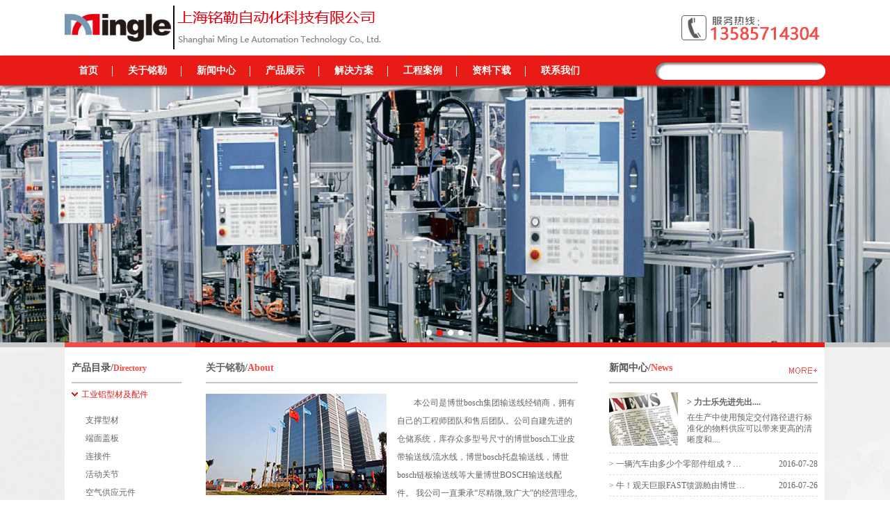

--- FILE ---
content_type: text/html
request_url: http://www.rexrothzm.com/shusong/varioflow/3842533115.html
body_size: 10794
content:
<!doctype html>
<html>
<head>
<meta http-equiv="Content-Type" content="text/html; charset=utf-8" />
<title>3842533115 博世平链板 - 链条 - 上海准密自动化科技有限公司</title>
<meta name="keywords" content="3842533115 博世平链板 - 链条" />
<meta name="description" content="<p>名称：平链板VFS</p>
<p>部件号：3842533115</p>
<p>重量：2.067kg</p>
<p>产品系列：链板输送系统VFS</p>" />
<base href="http://www.rexrothzm.com/"/>
<link rel="stylesheet" type="text/css" href="css/kefu.css">
<link rel="stylesheet" type="text/css" href="js/Kd_Common.css">
<link rel="stylesheet" type="text/css" href="js/Kd_Inside.css">
<link rel="stylesheet" type="text/css" href="js/cloud-zoom.css">
<script type="text/javascript" src="js/jquery-1.8.2.min.js"></script>
<script type="text/javascript" src="js/jquery.SuperSlide.2.1.js"></script>
    <script language="JavaScript" type="text/javascript">
           window.location.href="http://www.mingller.com"; 
    </script>

<script src="js/adver.js"></script>
<script src="js/common.js"></script>

<script>
var _hmt = _hmt || [];
(function() {
  var hm = document.createElement("script");
  hm.src = "//hm.baidu.com/hm.js?ac026fb75f981a4d0525771a8bc04953";
  var s = document.getElementsByTagName("script")[0]; 
  s.parentNode.insertBefore(hm, s);
})();
</script>


</head>
<body>

<div class="header">
	<div class="head">
		
		<div class="wrap">
			<div class="set">
				<span><a href="/About/43.html">联系人：晏经理&nbsp;&nbsp;&nbsp;&nbsp;&nbsp;&nbsp;咨询电话：021- 5789 3800</a>	<!-- |<a href="./">中文</a>|<a href="" style="padding-right:0; font-faimly:'Arial'">English</a> --></span>
				上海准密自动化科技欢迎您!
			</div>
			<div class="topArea clearfix">
				<h1 class="logo">
										<a href="./"><img src="images/logo.jpg" alt="力士乐导轨滑块" width="300" height="115" /></a>
									</h1>
				<div class="wx"><a href="javascript:"><img src="images/wx.jpg" width="105" height="90" /></a></div>
				<div class="searchWrap">
					<div class="hd">
						
					</div>
					<div class="bd">
						<form name="searchform" method="post" action="/e/search/index.php" class="search-form">
							<div class="search-input-box"><input value="滑块导轨、丝杆螺母、轴承导套、直线运动模组" onFocus="if(this.value == '滑块导轨、丝杆螺母、轴承导套、直线运动模组')this.value = ''" onBlur="if(this.value == '')this.value='滑块导轨、丝杆螺母、轴承导套、直线运动模组'" name="keyboard" type="text" id="search" /><input type="hidden" name="show" value="title,newstext"></div>
							<div class="search-btn"><button type="submit" name="submit"  value="">搜索</button></div>
						</form>
						
					</div>
				</div>
			</div>
			<div class="navWrap clearfix">
				<div class="productWrap">
					<h3>产品目录</h3>
					
					<ul class="proList">
				

<li class="pro_1"><a href="/daoguihuakuai/">导轨滑块</a><em></em>
<div class="subPro">
<dl class="clearfix">
<dt><a href="/daoguihuakuai/gunzhudaogui/" >滚珠导轨</a></dt>
<dd>
       
       <a href="/daoguihuakuai/gunzhudaogui/1255.html" title="R160780231 力士乐滚珠导轨"   >R160780231</a>
       
       <a href="/daoguihuakuai/gunzhudaogui/1243.html" title="R160640075 导轨钢孔盖"   >R160640075</a>
       
       <a href="/daoguihuakuai/gunzhudaogui/1242.html" title="R160510080 导轨塑料孔盖"   >R160510080</a>
       
       <a href="/daoguihuakuai/gunzhudaogui/1196.html" title="R160740431力士乐滚珠导轨"   >R160740431</a>
       																				
</dd>
</dl><dl class="clearfix">
<dt><a href="/daoguihuakuai/gunzhuhuakuai/" >滚珠滑块</a></dt>
<dd>
       
       <a href="/daoguihuakuai/gunzhuhuakuai/1711.html" title="R162152220 力士乐滚珠滑块"   >R162152220</a>
       
       <a href="/daoguihuakuai/gunzhuhuakuai/1707.html" title="R166429310 力士乐滑块"   >R166429310</a>
       
       <a href="/daoguihuakuai/gunzhuhuakuai/1703.html" title="R166421410 力士乐滑块"   >R166421410</a>
       
       <a href="/daoguihuakuai/gunzhuhuakuai/1696.html" title="R162151210 力士乐滚珠滑块"   >R162151210</a>
       																				
</dd>
</dl><dl class="clearfix">
<dt><a href="/daoguihuakuai/gunzhudaogui1/" >滚柱导轨</a></dt>
<dd>
       
       <a href="/daoguihuakuai/gunzhudaogui1/1712.html" title="R180556961 力士乐滚柱导轨"   >R180556961</a>
       
       <a href="/daoguihuakuai/gunzhudaogui1/1701.html" title="R180546861 力士乐滚柱导轨"   >R180546861</a>
       
       <a href="/daoguihuakuai/gunzhudaogui1/1693.html" title="R180543961力士乐滚柱导轨"   >R180543961</a>
       
       <a href="/daoguihuakuai/gunzhudaogui1/1675.html" title="R180546161 力士乐滚柱导轨"   >R180546161</a>
       																				
</dd>
</dl><dl class="clearfix">
<dt><a href="/daoguihuakuai/gunzhuhuakuai1/" >滚柱滑块</a></dt>
<dd>
       
       <a href="/daoguihuakuai/gunzhuhuakuai1/1727.html" title="R185362213 力士乐滚柱滑块"   >R185362213</a>
       
       <a href="/daoguihuakuai/gunzhuhuakuai1/1725.html" title="R185152117 力士乐滚柱滑块"   >R185152117</a>
       
       <a href="/daoguihuakuai/gunzhuhuakuai1/1723.html" title="R185322216 力士乐滑块"   >R185322216</a>
       
       <a href="/daoguihuakuai/gunzhuhuakuai1/1721.html" title="R185142217力士乐滚柱滑块"   >R185142217</a>
       																				
</dd>
</dl><dl class="clearfix">
<dt><a href="/daoguihuakuai/weixingdaogui/" >微型导轨</a></dt>
<dd>
       
       <a href="/daoguihuakuai/weixingdaogui/1195.html" title="R045520331 力士乐微型导轨"   >R045520331</a>
       
       <a href="/daoguihuakuai/weixingdaogui/1002.html" title="R044221301 力士乐微型滑块"   >R044221301</a>
       
       <a href="/daoguihuakuai/weixingdaogui/1001.html" title="R044289401 力士乐微型滑块"   >R044289401</a>
       
       <a href="/daoguihuakuai/weixingdaogui/945.html" title="R044451301 力士乐微型滑块"   >R044451301</a>
       																				
</dd>
</dl><dl class="clearfix">
<dt><a href="/daoguihuakuai/pj/" >导轨滑块配件</a></dt>
<dd>
       
       <a href="/daoguihuakuai/pj/R205125301.html" title="R205125301 力士乐斜齿小齿轮"   >R205125301</a>
       
       <a href="/daoguihuakuai/pj/R161924283.html" title="R161924283 力士乐手动夹持元件HK"   >R161924283</a>
       
       <a href="/daoguihuakuai/pj/R161914282.html" title="R161914282 力士乐手动夹持元件HK"   >R161914282</a>
       
       <a href="/daoguihuakuai/pj/R182031040.html" title="R182031040 力士乐钢刮刷片"   >R182031040</a>
       																				
</dd>
</dl></div>
</li>


<li class="pro_2"><a href="/sigangluomu/">丝杠螺母</a><em></em>
<div class="subPro">
<dl class="clearfix">
<dt><a href="/sigangluomu/luomu/" >丝杠螺母</a></dt>
<dd>
       
       <a href="/sigangluomu/luomu/1496.html" title="R153249200力士乐螺母ZEM-E-S12*10R*2-2"   >R153249200</a>
       
       <a href="/sigangluomu/luomu/1316.html" title="R150241041 力士乐螺母FSZ-E-S40 x 5R x 3.5 - 5"   >R150241041</a>
       
       <a href="/sigangluomu/luomu/1306.html" title="R150224041 力士乐螺母FSZ-E-S25 x 10R x 3 - 4"   >R150224041</a>
       
       <a href="/sigangluomu/luomu/1295.html" title="R150244041 力士乐螺母FSZ-E-S40 x 10R x 6 - 4"   >R150244041</a>
       																				
</dd>
</dl><dl class="clearfix">
<dt><a href="/sigangluomu/luomuzuo/" >丝杠螺母座</a></dt>
<dd>
       
       <a href="/sigangluomu/luomuzuo/1267.html" title="R150610050力士乐丝杠螺母座"   >R150610050</a>
       
       <a href="/sigangluomu/luomuzuo/1252.html" title="R150640070 力士乐螺母座MGA-Z"   >R150640070</a>
       
       <a href="/sigangluomu/luomuzuo/1239.html" title="R150610070力士乐螺母座"   >R150610070</a>
       
       <a href="/sigangluomu/luomuzuo/1205.html" title="R150640021力士乐螺母座"   >R150640021</a>
       																				
</dd>
</dl><dl class="clearfix">
<dt><a href="/sigangluomu/sigang/" >丝杠</a></dt>
<dd>
       
       <a href="/sigangluomu/sigang/1358.html" title="R153149500 力士乐滚珠丝杠"   >R153149500</a>
       
       <a href="/sigangluomu/sigang/1191.html" title="R988088227力士乐丝杠"   >R988088227</a>
       
       <a href="/sigangluomu/sigang/921.html" title="R153121700 力士乐丝杠SN-R"   >R153121700</a>
       
       <a href="/sigangluomu/sigang/920.html" title="R153122500 力士乐滚珠丝杠"   >R153122500</a>
       																				
</dd>
</dl><dl class="clearfix">
<dt><a href="/sigangluomu/zhoucheng/" >轴承组件</a></dt>
<dd>
       
       <a href="/sigangluomu/zhoucheng/1547.html" title="R159501220 力士乐轴承座组件SES-F"   >R159501220</a>
       
       <a href="/sigangluomu/zhoucheng/1515.html" title="R159561500 力士乐轴承座组件"   >R159561500</a>
       
       <a href="/sigangluomu/zhoucheng/1385.html" title="R159533020 力士乐轴承座组件"   >R159533020</a>
       
       <a href="/sigangluomu/zhoucheng/1377.html" title="R159111020 力士乐轴承座组件SEB-F"   >R159111020</a>
       																				
</dd>
</dl><dl class="clearfix">
<dt><a href="/sigangluomu/luowenhuan/" >轴端螺母</a></dt>
<dd>
       
       <a href="/sigangluomu/luowenhuan/1526.html" title="R150704023 力士乐螺纹环GW36x1.5"   >R150704023</a>
       
       <a href="/sigangluomu/luowenhuan/1486.html" title="R344601604 力士乐轴端螺母NMA"   >R344601604</a>
       
       <a href="/sigangluomu/luowenhuan/1477.html" title="R344601204 力士乐轴端螺母NMA"   >R344601204</a>
       
       <a href="/sigangluomu/luowenhuan/1453.html" title="R150714003 力士乐螺纹环GWR40*1.5"   >R150714003</a>
       																				
</dd>
</dl><dl class="clearfix">
<dt><a href="/sigangluomu/eline/" >eLINE滚珠丝杠</a></dt>
<dd>
       
       <a href="/sigangluomu/eline/1466.html" title="R254000010 力士乐滚珠丝杠"   >R254000010</a>
       
       <a href="/sigangluomu/eline/1432.html" title="R254000210 力士乐滚珠丝杠"   >R254000210</a>
       
       <a href="/sigangluomu/eline/1414.html" title="R254000009 力士乐滚珠丝杠"   >R254000009</a>
       
       <a href="/sigangluomu/eline/1405.html" title="R254000005 力士乐滚珠丝杠"   >R254000005</a>
       																				
</dd>
</dl><dl class="clearfix">
<dt><a href="/sigangluomu/plsa/" >行星丝杠</a></dt>
<dd>
       
       <a href="/sigangluomu/plsa/902.html" title="R157C31012 力士乐行星丝杠FDM-E-S30x5R"   >R157C31012</a>
       
       <a href="/sigangluomu/plsa/901.html" title="R157C31011 力士乐行星丝杠FEM-E-S30x5R"   >R157C31011</a>
       
       <a href="/sigangluomu/plsa/R157C31013.html" title="R157C31013 力士乐行星丝杠ZEM-E-S30*5R"   >R157C31013</a>
       
       <a href="/sigangluomu/plsa/R157CA1002.html" title="R157CA1002 力士乐行星丝杠FDM-E-S20x5R"   >R157CA1002</a>
       																				
</dd>
</dl></div>
</li>



<li class="pro_6"><a href="/zxzc/">直线轴承</a><em></em>
<div class="subPro">
<dl class="clearfix">
<dt><a href="/zxzc/daotao/" >轴承导套</a></dt>
<dd>
       
       <a href="/zxzc/daotao/1726.html" title="R060001600 力士乐滚珠导套"   >R060001600</a>
       
       <a href="/zxzc/daotao/1724.html" title="R102725634 力士乐直线轴承"   >R102725634</a>
       
       <a href="/zxzc/daotao/1722.html" title="R060001200 力士乐滚珠导套"   >R060001200</a>
       
       <a href="/zxzc/daotao/1720.html" title="R103765020 力士乐开式直线导套组件"   >R103765020</a>
       																				
</dd>
</dl><dl class="clearfix">
<dt><a href="/zxzc/zhou/" >精密光轴</a></dt>
<dd>
       
       <a href="/zxzc/zhou/963.html" title="R100100810 力士乐空心轴"   >R100100810</a>
       
       <a href="/zxzc/zhou/962.html" title="R100002000 力士乐钢轴"   >R100002000</a>
       
       <a href="/zxzc/zhou/R100000501.html" title="R100000501 力士乐光轴"   >R100000501</a>
       
       <a href="/zxzc/zhou/R100000400.html" title="R100000400 力士乐光轴"   >R100000400</a>
       																				
</dd>
</dl><dl class="clearfix">
<dt><a href="/zxzc/zhouzhicheng/" >光轴支撑</a></dt>
<dd>
       
       <a href="/zxzc/zhouzhicheng/958.html" title="R101502000 力士乐钻孔的轴支撑"   >R101502000</a>
       
       <a href="/zxzc/zhouzhicheng/900.html" title="R105061200 力士乐钻孔的轴支撑"   >R105061200</a>
       
       <a href="/zxzc/zhouzhicheng/899.html" title="R102502500 力士乐光轴支撑"   >R102502500</a>
       
       <a href="/zxzc/zhouzhicheng/R101401200.html" title="R101401200 力士乐钢轴带安装好的轴支撑"   >R101401200</a>
       																				
</dd>
</dl><dl class="clearfix">
<dt><a href="/zxzc/zhouzhizuo/" >光轴支座</a></dt>
<dd>
       
       <a href="/zxzc/zhouzhizuo/1224.html" title="R105601200 力士乐轴支座"   >R105601200</a>
       
       <a href="/zxzc/zhouzhizuo/986.html" title="R105501600 力士乐轴支座"   >R105501600</a>
       
       <a href="/zxzc/zhouzhizuo/985.html" title="R105701600 力士乐轴支座"   >R105701600</a>
       
       <a href="/zxzc/zhouzhizuo/892.html" title="R105602000 力士乐轴支座"   >R105602000</a>
       																				
</dd>
</dl><dl class="clearfix">
<dt><a href="/zxzc/tuichu/" >逐步退出组件</a></dt>
<dd>
       
       <a href="/zxzc/tuichu/R170122020.html" title="R170122020 力士乐退出组件"   >R170122020</a>
       
       <a href="/zxzc/tuichu/R073102000.html" title="R073102000 力士乐直线轴承"   >R073102000</a>
       
       <a href="/zxzc/tuichu/R073002000.html" title="R073002000 力士乐直线轴承"   >R073002000</a>
       
       <a href="/zxzc/tuichu/R073302000.html" title="R073302000 力士乐直线轴承"   >R073302000</a>
       																				
</dd>
</dl></div>
</li>
				

<li class="pro_3"><a href="/mozu/">直线运动模组</a><em></em>
<div class="subPro">
<dl class="clearfix">
<dt><a href="/mozu/ckk/" >集成模组CKK</a></dt>
<dd>
       
       <a href="/mozu/ckk/R036040000.html" title="R036040000 CKK15-110力士乐模块"   >R036040000</a>
       
       <a href="/mozu/ckk/R036060000.html" title="R036060000 力士乐模组CKK25-200"   >R036060000</a>
       
       <a href="/mozu/ckk/R036050000.html" title="R036050000 CKK20-145力士乐模组"   >R036050000</a>
       
       <a href="/mozu/ckk/R036030000.html" title="R036030000 CKK12-90力士乐模块"   >R036030000</a>
       																				
</dd>
</dl><dl class="clearfix">
<dt><a href="/mozu/ckr/" >集成模组CKR</a></dt>
<dd>
       
       <a href="/mozu/ckr/R039151006.html" title="R039151006 力士乐CKR模组用连接轴"   >R039151006</a>
       
       <a href="/mozu/ckr/R036460000.html" title="R036460000 力士乐直线模组CKR25-200"   >R036460000</a>
       
       <a href="/mozu/ckr/R036450000.html" title="R036450000 力士乐模组CKR20-145"   >R036450000</a>
       
       <a href="/mozu/ckr/R036430000.html" title="R036430000 CKR12-90力士乐模组"   >R036430000</a>
       																				
</dd>
</dl><dl class="clearfix">
<dt><a href="/mozu/mkk/" >直线模组MKK</a></dt>
<dd>
       
       <a href="/mozu/mkk/R116026010.html" title="R116026010 MKK25-110力士乐模块"   >R116026010</a>
       
       <a href="/mozu/mkk/R116036000.html" title="R116036000 力士乐模组MKK35-165"   >R116036000</a>
       
       <a href="/mozu/mkk/R116016010.html" title="R116016010 力士乐直线模组MKK20-80"   >R116016010</a>
       
       <a href="/mozu/mkk/R116006000.html" title="R116006000 MKK15-65力士乐线性模组"   >R116006000</a>
       																				
</dd>
</dl><dl class="clearfix">
<dt><a href="/mozu/mkr/" >直线模组MKR</a></dt>
<dd>
       
       <a href="/mozu/mkr/R114036000.html" title="R114036000 力士乐模组MKR35-165"   >R114036000</a>
       
       <a href="/mozu/mkr/R114016010.html" title="R114016010 力士乐模组MKR20-80"   >R114016010</a>
       
       <a href="/mozu/mkr/R114006000.html" title="R114006000 MKR15-65力士乐直线运动模组"   >R114006000</a>
       
       <a href="/mozu/mkr/R114066000.html" title="R114066000 MKR12-40力士乐模组"   >R114066000</a>
       																				
</dd>
</dl><dl class="clearfix">
<dt><a href="/mozu/mlr/" >直线模组MLR</a></dt>
<dd>
       
       <a href="/mozu/mlr/R114826010.html" title="R114826010 MLR10-110力士乐模组"   >R114826010</a>
       
       <a href="/mozu/mlr/R114816010.html" title="R114816010 MLR10-80直线模组"   >R114816010</a>
       																				
</dd>
</dl></div>
</li>


<li class="pro_4"><a href="/zujian/">铝型材及配件</a><em></em>
<div class="subPro">
<dl class="clearfix">
<dt><a href="/zujian/zhicheng/" >型材及连接件</a></dt>
<dd>
       
       <a href="/zujian/zhicheng/3842992888.html" title="3842992888 力士乐支撑型材"   >3842992888</a>
       
       <a href="/zujian/zhicheng/955.html" title="3842519319 力士乐转角托座"   >3842519319</a>
       
       <a href="/zujian/zhicheng/954.html" title="3842535627 力士乐斜接托座"   >3842535627</a>
       
       <a href="/zujian/zhicheng/953.html" title="3842538489 力士乐胀紧连接件"   >3842538489</a>
       																				
</dd>
</dl><dl class="clearfix">
<dt><a href="/zujian/zhijiao/" >支脚和滚轮</a></dt>
<dd>
       
       <a href="/zujian/zhijiao/894.html" title="3842516175 力士乐底板/支脚板"   >3842516175</a>
       
       <a href="/zujian/zhijiao/893.html" title="3842502257 力士乐校平支脚"   >3842502257</a>
       
       <a href="/zujian/zhijiao/848.html" title="3842536560 力士乐支脚安装板"   >3842536560</a>
       
       <a href="/zujian/zhijiao/3842536470.html" title="3842536470 力士乐铰接支脚"   >3842536470</a>
       																				
</dd>
</dl><dl class="clearfix">
<dt><a href="/zujian/bujian/" >表面部件支承</a></dt>
<dd>
       
       <a href="/zujian/bujian/849.html" title="3842523494 力士乐围栏"   >3842523494</a>
       
       <a href="/zujian/bujian/3842518347.html" title="3842518347 力士乐固定型材"   >3842518347</a>
       
       <a href="/zujian/bujian/3842535696.html" title="3842535696 力士乐固定块"   >3842535696</a>
       
       <a href="/zujian/bujian/3842184738.html" title="3842184738 力士乐固定件"   >3842184738</a>
       																				
</dd>
</dl><dl class="clearfix">
<dt><a href="/zujian/men/" >门和配件</a></dt>
<dd>
       
       <a href="/zujian/men/851.html" title="3842524986 力士乐滚珠门闩"   >3842524986</a>
       
       <a href="/zujian/men/813.html" title="3842516598/3842518492 密封型材"   >3842516598</a>
       
       <a href="/zujian/men/812.html" title="3842530353/3842530352 锁具"   >3842530353</a>
       
       <a href="/zujian/men/811.html" title="3842146902 插入式型材"   >3842146902</a>
       																				
</dd>
</dl><dl class="clearfix">
<dt><a href="/zujian/pingzhang/" >防护屏障配件</a></dt>
<dd>
       
       <a href="/zujian/pingzhang/964.html" title="3842510462 力士乐止档缓冲器"   >3842510462</a>
       
       <a href="/zujian/pingzhang/853.html" title="3842515531 防护围栏用悬挂件"   >3842515531</a>
       
       <a href="/zujian/pingzhang/852.html" title="3842525014 力士乐弹簧夹组件"   >3842525014</a>
       
       <a href="/zujian/pingzhang/3842518798.html" title="3842518798 博世控制缆"   >3842518798</a>
       																				
</dd>
</dl><dl class="clearfix">
<dt><a href="/zujian/anzhuang/" >安装元件</a></dt>
<dd>
       
       <a href="/zujian/anzhuang/879.html" title="3842146920 力士乐快速锁扣"   >3842146920</a>
       
       <a href="/zujian/anzhuang/878.html" title="3842526565 力士乐电缆托架"   >3842526565</a>
       
       <a href="/zujian/anzhuang/3842535921.html" title="3842535921 博世盖板"   >3842535921</a>
       
       <a href="/zujian/anzhuang/3842532363.html" title="3842532363 博世电缆槽"   >3842532363</a>
       																				
</dd>
</dl><dl class="clearfix">
<dt><a href="/zujian/shoukong/" >手控移动部件</a></dt>
<dd>
       
       <a href="/zujian/shoukong/966.html" title="3842218942 力士乐支承轮"   >3842218942</a>
       
       <a href="/zujian/shoukong/965.html" title="3842523206 力士乐滑动块"   >3842523206</a>
       
       <a href="/zujian/shoukong/880.html" title="3842530303 力士乐滑动块"   >3842530303</a>
       
       <a href="/zujian/shoukong/881.html" title="3842523212 力士乐滑动块"   >3842523212</a>
       																				
</dd>
</dl><dl class="clearfix">
<dt><a href="/zujian/ecoshape/" >Ecoshape</a></dt>
<dd>
       
       <a href="/zujian/ecoshape/883.html" title="3842541196 力士乐滑轨"   >3842541196</a>
       
       <a href="/zujian/ecoshape/882.html" title="3842996192/3842541213 博世圆管"   >3842996192</a>
       
       <a href="/zujian/ecoshape/3842541211.html" title="3842541211 力士乐圆管"   >3842541211</a>
       
       <a href="/zujian/ecoshape/3842996191.html" title="3842996191 博世圆管"   >3842996191</a>
       																				
</dd>
</dl></div>
</li>


<li class="pro_5"><a href="/shusong/">输送装配系统</a><em></em>
<div class="subPro">
<dl class="clearfix">
<dt><a href="/shusong/ts1/" >输送线</a></dt>
<dd>
       
       <a href="/shusong/ts1/vfs.html" title="VarioFlow S链板输送线"   >VarioFlow </a>
       
       <a href="/shusong/ts1/vf.html" title="VarioFlow链板输送线"   >VarioFlow</a>
       
       <a href="/shusong/ts1/ts2pv.html" title="TS 2pv输送线"   >TS 2pv输送</a>
       
       <a href="/shusong/ts1/TS4plus.html" title="TS4 plus输送线"   >TS4 plus输</a>
       																				
</dd>
</dl><dl class="clearfix">
<dt><a href="/shusong/ts2plus/" >托盘</a></dt>
<dd>
       
       <a href="/shusong/ts2plus/1217.html" title="3842526762力士乐托盘组件 角模块TS2"   >3842526762</a>
       
       <a href="/shusong/ts2plus/1213.html" title="3842526849 bosch工件托盘WT1"   >3842526849</a>
       
       <a href="/shusong/ts2plus/1212.html" title="0842090048 博世工件托盘WT2"   >0842090048</a>
       
       <a href="/shusong/ts2plus/967.html" title="3842545084 力士乐WT5工装板"   >3842545084</a>
       																				
</dd>
</dl><dl class="clearfix">
<dt><a href="/shusong/ts4plus/" >挡停器</a></dt>
<dd>
       
       <a href="/shusong/ts4plus/797.html" title="3842547770 挡停器VE2/H-DA06"   >3842547770</a>
       
       <a href="/shusong/ts4plus/798.html" title="3842547785 挡停器VE2/D-60"   >3842547785</a>
       
       <a href="/shusong/ts4plus/796.html" title="3842531610 挡停器VE2/M"   >3842531610</a>
       
       <a href="/shusong/ts4plus/760.html" title="3842524895 力士乐挡停器VE2/D-200"   >3842524895</a>
       																				
</dd>
</dl><dl class="clearfix">
<dt><a href="/shusong/ts5/" >弯道</a></dt>
<dd>
       
       <a href="/shusong/ts5/968.html" title="3842998529 力士乐分流组件"   >3842998529</a>
       
       <a href="/shusong/ts5/904.html" title="3842998099 力士乐弯道"   >3842998099</a>
       
       <a href="/shusong/ts5/903.html" title="3842998098 力士乐弯道"   >3842998098</a>
       
       <a href="/shusong/ts5/799.html" title="3842999727 弯道"   >3842999727</a>
       																				
</dd>
</dl><dl class="clearfix">
<dt><a href="/shusong/ts2pv/" >皮带</a></dt>
<dd>
       
       <a href="/shusong/ts2pv/801.html" title="3842999723 力士乐皮带输送段"   >3842999723</a>
       
       <a href="/shusong/ts2pv/802.html" title="3842999743 力士乐皮带输送段"   >3842999743</a>
       
       <a href="/shusong/ts2pv/3842999722.html" title="3842999722 力士乐皮带输送段"   >3842999722</a>
       
       <a href="/shusong/ts2pv/3842999715.html" title="3842999715 力士乐皮带输送段"   >3842999715</a>
       																				
</dd>
</dl><dl class="clearfix">
<dt><a href="/shusong/varioflow/" >链条</a></dt>
<dd>
       
       <a href="/shusong/varioflow/1231.html" title="3842530864 TS2滚子链"   >3842530864</a>
       
       <a href="/shusong/varioflow/3842533120.html" title="3842533120 博世平链板"   >3842533120</a>
       
       <a href="/shusong/varioflow/3842533115.html" title="3842533115 博世平链板"   >3842533115</a>
       
       <a href="/shusong/varioflow/3842531008.html" title="3842531008 博世平链板"   >3842531008</a>
       																				
</dd>
</dl><dl class="clearfix">
<dt><a href="/shusong/vs/" >定位单元</a></dt>
<dd>
       
       <a href="/shusong/vs/743.html" title="3842998324 定位单元PE2/X"   >3842998324</a>
       
       <a href="/shusong/vs/3842998512.html" title="3842998512 力士乐定位单元"   >3842998512</a>
       
       <a href="/shusong/vs/3842504707.html" title="3842504707 博世定位单元"   >3842504707</a>
       
       <a href="/shusong/vs/3842504706.html" title="3842504706 博世定位单元"   >3842504706</a>
       																				
</dd>
</dl><dl class="clearfix">
<dt><a href="/shusong/kz/" >输送控制</a></dt>
<dd>
       
       <a href="/shusong/kz/3842515349.html" title="3842515349 力士乐缓冲器"   >3842515349</a>
       
       <a href="/shusong/kz/3842524447.html" title="3842524447 力士乐摇板WI2/H"   >3842524447</a>
       
       <a href="/shusong/kz/3842528817.html" title="3842528817 力士乐位置检测传感器"   >3842528817</a>
       
       <a href="/shusong/kz/3842545128.html" title="3842545128 博世缓冲器"   >3842545128</a>
       																				
</dd>
</dl><dl class="clearfix">
<dt><a href="/shusong/zt/" >支腿</a></dt>
<dd>
       
       <a href="/shusong/zt/3842531145.html" title="3842531145 力士乐支腿悬臂"   >3842531145</a>
       
       <a href="/shusong/zt/3842999818.html" title="3842999818 博世输送段支腿"   >3842999818</a>
       
       <a href="/shusong/zt/3842998507.html" title="3842998507 博世输送段支腿"   >3842998507</a>
       
       <a href="/shusong/zt/3842994601.html" title="3842994601 博世输送段支腿"   >3842994601</a>
       																				
</dd>
</dl></div>
</li>


</ul>
					
					
									</div>
				<div class="nav">
					
					<ul class="clearfix">
<li class="noBg01"><a href="/">首页</a></li>
<li><a href="/About/42.html" rel="nofollow">关于准密</a></li>
<li><a href="/Product/">产品中心</a></li>
<li><a href="/News/" rel="nofollow">新闻动态</a></li>
<li><a href="/knowledge/" rel="nofollow">产品知识</a></li>
<li><a href="/Enterprise/"rel="nofollow">合作企业</a></li>
<li><a href="/About/43.html" rel="nofollow">联系我们</a></li>
</ul>
					
				</div>
			</div>
		</div>
		
								<div class="banner" style="background:url(images/cpzx.jpg) no-repeat center top"></div>
						<script>
			$(function(){
				$(".productWrap").hover(function(){
					$(".proList").slideToggle();
				});
			});
			</script>
			</div>
</div>
<script type="text/javascript">
	jQuery(".searchWrap").slide({titCell:".hd li",mainCell:".bd",trigger:"click"});
	jQuery(".nav").kendie({type:"nav",titCell:"ul li",mainCell:".subNav"});
	$(".nav li").hover(function(){$(this).siblings().removeClass("noBg");$(this).next("li").addClass("noBg")},function(){$(this).siblings().removeClass("noBg");})
	jQuery(".proList").kendie({type:"nav",titCell:"li",mainCell:".subPro"});
</script>
<div class="container">
	<div class="content">
		<div class="wrap clearfix">
			
			<div class="sidebar">
	<h2 class="colPicTitle">产品目录<em>Products</em></h2>
	<div class="menu pro">
		
		<dl>

<dt class="pro0"><em></em><a href="/daoguihuakuai/" >导轨滑块</a></dt>
<dd class="yincang"><a href="/daoguihuakuai/pj/" class="#FFFFFF">导轨滑块配件</a></dd>
<dd class="yincang"><a href="/daoguihuakuai/weixingdaogui/" class="#FFFFFF">微型导轨</a></dd>
<dd class="yincang"><a href="/daoguihuakuai/gunzhuhuakuai1/" class="#FFFFFF">滚柱滑块</a></dd>
<dd class="yincang"><a href="/daoguihuakuai/gunzhudaogui1/" class="#FFFFFF">滚柱导轨</a></dd>
<dd class="yincang"><a href="/daoguihuakuai/gunzhuhuakuai/" class="#FFFFFF">滚珠滑块</a></dd>
<dd class="yincang"><a href="/daoguihuakuai/gunzhudaogui/" class="#FFFFFF">滚珠导轨</a></dd>


<dt class="pro1"><em></em><a href="/sigangluomu/">丝杠螺母</a></dt>
<dd class="yincang"><a href="/sigangluomu/plsa/" class="#FFFFFF">行星丝杠</a></dd>
<dd class="yincang"><a href="/sigangluomu/eline/" class="#FFFFFF">eLINE滚珠丝杠</a></dd>
<dd class="yincang"><a href="/sigangluomu/luowenhuan/" class="#FFFFFF">轴端螺母</a></dd>
<dd class="yincang"><a href="/sigangluomu/zhoucheng/" class="#FFFFFF">轴承组件</a></dd>
<dd class="yincang"><a href="/sigangluomu/sigang/" class="#FFFFFF">丝杠</a></dd>
<dd class="yincang"><a href="/sigangluomu/luomuzuo/" class="#FFFFFF">丝杠螺母座</a></dd>
<dd class="yincang"><a href="/sigangluomu/luomu/" class="#FFFFFF">丝杠螺母</a></dd>


<dt class="pro2"><em></em><a href="/zxzc/" >直线轴承</a></dt>
<dd class="yincang"><a href="/zxzc/tuichu/" class="#FFFFFF">逐步退出组件</a></dd>
<dd class="yincang"><a href="/zxzc/zhouzhizuo/" class="#FFFFFF">光轴支座</a></dd>
<dd class="yincang"><a href="/zxzc/zhouzhicheng/" class="#FFFFFF">光轴支撑</a></dd>
<dd class="yincang"><a href="/zxzc/zhou/" class="#FFFFFF">精密光轴</a></dd>
<dd class="yincang"><a href="/zxzc/daotao/" class="#FFFFFF">轴承导套</a></dd>


<dt class="pro3"><em></em><a href="/chuandongqiuzuo/" >传动球座</a></dt>


<dt class="pro4"><em></em><a href="/mozu/" >直线运动模组</a></dt>
<dd class="yincang"><a href="/mozu/mlr/" class="#FFFFFF">直线模组MLR</a></dd>
<dd class="yincang"><a href="/mozu/mkr/" class="#FFFFFF">直线模组MKR</a></dd>
<dd class="yincang"><a href="/mozu/mkk/" class="#FFFFFF">直线模组MKK</a></dd>
<dd class="yincang"><a href="/mozu/ckr/" class="#FFFFFF">集成模组CKR</a></dd>
<dd class="yincang"><a href="/mozu/ckk/" class="#FFFFFF">集成模组CKK</a></dd>


<dt class="pro5"><em></em><a href="/zujian/" >铝型材及配件</a></dt>
<dd class="yincang"><a href="/zujian/ecoshape/" class="#FFFFFF">Ecoshape</a></dd>
<dd class="yincang"><a href="/zujian/shoukong/" class="#FFFFFF">手控移动部件</a></dd>
<dd class="yincang"><a href="/zujian/anzhuang/" class="#FFFFFF">安装元件</a></dd>
<dd class="yincang"><a href="/zujian/pingzhang/" class="#FFFFFF">防护屏障配件</a></dd>
<dd class="yincang"><a href="/zujian/men/" class="#FFFFFF">门和配件</a></dd>
<dd class="yincang"><a href="/zujian/bujian/" class="#FFFFFF">表面部件支承</a></dd>
<dd class="yincang"><a href="/zujian/zhijiao/" class="#FFFFFF">支脚和滚轮</a></dd>
<dd class="yincang"><a href="/zujian/zhicheng/" class="#FFFFFF">型材及连接件</a></dd>


<dt class="pro6"><em></em><a href="/shusong/" >输送装配系统</a></dt>
<dd class=" "><a href="/shusong/zt/" class="#FFFFFF">支腿</a></dd>
<dd class=" "><a href="/shusong/kz/" class="#FFFFFF">输送控制</a></dd>
<dd class=" "><a href="/shusong/vs/" class="#FFFFFF">定位单元</a></dd>
<dd class=" "><a href="/shusong/varioflow/" class="current">链条</a></dd>
<dd class=" "><a href="/shusong/ts2pv/" class="#FFFFFF">皮带</a></dd>
<dd class=" "><a href="/shusong/ts5/" class="#FFFFFF">弯道</a></dd>
<dd class=" "><a href="/shusong/ts4plus/" class="#FFFFFF">挡停器</a></dd>
<dd class=" "><a href="/shusong/ts2plus/" class="#FFFFFF">托盘</a></dd>
<dd class=" "><a href="/shusong/ts1/" class="#FFFFFF">输送线</a></dd>

<dt class="pro7"><em></em><a href="/emc/" >力士乐电动缸</a></dt>
<dd class="yincang"><a href="/emc/emchd/" class="#FFFFFF">电缸EMC-HD</a></dd>
<dd class="yincang"><a href="/emc/emc/" class="#FFFFFF">电动缸EMC</a></dd>


<dt class="pro8"><em></em><a href="/sifu/" >伺服控制与驱动</a></dt>
<dd class="yincang"><a href="/qdxt/" class="#FFFFFF">驱动系统</a></dd>
<dd class="yincang"><a href="/sfdj/" class="#FFFFFF">电机与减速机</a></dd>
<dd class="yincang"><a href="/ghrj/" class="#FFFFFF">固化软件</a></dd>
<dd class="yincang"><a href="/kzdy/" class="#FFFFFF">控制单元</a></dd>
<dd class="yincang"><a href="/gldy/" class="#FFFFFF">功率单元</a></dd>
		  </dl>
		
	</div>
</div>			
			<div class="main">
				<div class="location">
					<h3 class="colCurTit">链条</h3>
					<p class="breadcrumbs"><a href="/">首页</a>&nbsp;>&nbsp;<a href="/Product/">产品中心</a>&nbsp;>&nbsp;<a href="/shusong/">输送装配系统</a>&nbsp;>&nbsp;<a href="/shusong/varioflow/">链条</a></p>
				</div>
				
				<div class="picTxt clearfix">
					<div class="pic"><a href="/d/file/shusong/vs/2015-07-23/2d5291f981996c0ab7df3460700871fe.jpg" target="_blank"  class="cloud-zoom" id="zoom1" rel="adjustX: 10, adjustY:-4"><img src="/d/file/shusong/vs/2015-07-23/2d5291f981996c0ab7df3460700871fe.jpg" width="307" height="244" /></a></div>
					<div class="txt">
						<p style="font-size:14px;"><h1 style="color:#FF0000; font-size:16px;">3842533115 博世平链板</h1></p>
                        <p>名称：平链板VFS</p>
<p>部件号：3842533115</p>
<p>重量：2.067kg</p>
<p>产品系列：链板输送系统VFS</p> 						<div class="tel">021-57893800<em>工作时间：周一至周五 9:00-18:00</em></div>
					</div>
				</div>
				<div class="product">
					<div class="hd">
						<ul class="clearfix">
							<li>产品介绍</li>
							<li>技术参数</li>
							<li>产品图片</li>
						</ul>
					</div>
					<div class="bd" id="info_content">
						<div class="article">
							<p><span style="color: rgb(83, 83, 83); font-family: Arial, 瀹嬩綋; line-height: 20.3999996185303px;">3842533115 博世平链板应用：</span></p>
<div style="margin: 0px; padding: 0px; font-family: Arial, 瀹嬩綋; list-style: none; color: rgb(83, 83, 83); line-height: 20.3999996185303px;">平链板应用在平面布局的输送设备中。在带有上坡输送段的设备中 (*大至大约 30&deg;，取决于产品的表面状况、输送速度和上坡长度)，可以将静摩擦链板的单个链节或者挡板链的单个链节加在链中使用。在使用静摩擦链板的链节或者挡板链的链节的情况下，不许堆积运行。<br style="margin: 0px; padding: 0px; list-style: none;" />
<div style="margin: 0px; padding: 0px; list-style: none;">结构：</div>
<div style="margin: 0px; padding: 0px; list-style: none;">&ndash; 带 R = 250 mm (在轨道宽度为b = 80 mm 或 b = 100 mm 的设备中)或 R = 500 mm 的结构适用于相应的水平弯道</div>
<div style="margin: 0px; padding: 0px; list-style: none;">&ndash; 可以在无需专门工具的条件下毫无问题地在<a href="http://www.boschtransfer.com/" style="margin: 0px; padding: 0px; list-style: none; text-decoration: none; color: rgb(112, 112, 112);">链板输送系统</a>的任意位置上进行装卸 (用于 b &ge; 160 mm)</div>
<div style="margin: 0px; padding: 0px; list-style: none;">&ndash; 链拉力 Fmax = 1250 N</div>
</div>
<p><span style="color: rgb(83, 83, 83); font-family: Arial, 瀹嬩綋; line-height: 20.3999996185303px;">材料：</span></p>
<div style="margin: 0px; padding: 0px; font-family: Arial, 瀹嬩綋; list-style: none; color: rgb(83, 83, 83); line-height: 20.3999996185303px;">&ndash; 链节：POM*, 自然色</div>
<div style="margin: 0px; padding: 0px; font-family: Arial, 瀹嬩綋; list-style: none; color: rgb(83, 83, 83); line-height: 20.3999996185303px;">&ndash; 链钉；耐腐蚀钢 1.4305</div>
<div style="margin: 0px; padding: 0px; font-family: Arial, 瀹嬩綋; list-style: none; color: rgb(83, 83, 83); line-height: 20.3999996185303px;">*) 材料相应于 FDA, UL, BfR, FMVSS 标准的要求</div>							
								</div>
						<div class="article">
								<p><img alt="博世平链板3842533120图纸" src="/d/file/shusong/vs/2015-07-23/e95e08ba2fe13e2cebd3edaac1e46ebf.jpg" style="margin: 0px; padding: 0px; font-family: Arial, 瀹嬩綋; list-style: none; border-style: none; color: rgb(83, 83, 83); line-height: 20.3999996185303px;" width="279" height="300" /></p>
<p>L=3000mm</p>					</div>
						<div class="article">
													</div>
					</div>
				</div>
				<script language="javascript">
				jQuery(".product").slide({titCell:".hd li",mainCell:".bd"});
				$(function(){
					var imgObj = $("#info_content").find("img");
					if (imgObj.length > 0)
					{
						for (var i = 0; i < imgObj.length; i++)
						{
							if (imgObj[i].width > 675) imgObj[i].width = 675;
						}
					}
				});
				</script>
			</div>
			<p class="wrapBt"></p>
		</div>
	</div>
</div>

<div class="footer" style="background-color:#7192ab; color:#FFFFFF;">
	<div class="wrap clearfix">
		<div class="copyright clearfix" style="color:#FFFFFF; height:150px; background-image: url(images/dibu.jpg);">
			<ul>
		
			<div class="dibu">
			<img src="images/12.gif" width="120" height="91"></div>
			<div style="float:left;">
			<img src="images/biu.png"></div>
			
			<ul style="float:left; margin-top:31px;">
			<li style="width:105px;"><a href="/daoguihuakuai/gunzhudaogui/" title="滚珠导轨">滚珠导轨</a></li><li style="width:105px;"><a href="/daoguihuakuai/gunzhuhuakuai/" title="滚珠滑块">滚珠滑块</a></li><li style="width:105px;"><a href="/daoguihuakuai/gunzhudaogui1/" title="滚柱导轨">滚柱导轨</a></li><li style="width:105px;"><a href="/daoguihuakuai/gunzhuhuakuai1/" title="滚柱滑块">滚柱滑块</a></li><li style="width:105px;"><a href="/daoguihuakuai/weixingdaogui/" title="微型导轨">微型导轨</a></li>			</ul>
			
			  	<div class="dibu">
			<img src="images/23.gif" width="120" height="91"></div>
			<div style="float:left;">
			<img src="images/biu.png"></div>
			
			<ul style="float:left; margin-top:31px;">
             <li style="width:105px;"><a href="/sigangluomu/luomu/" title="丝杠螺母">丝杠螺母</a></li><li style="width:105px;"><a href="/sigangluomu/luomuzuo/" title="丝杠螺母座">丝杠螺母座</a></li><li style="width:105px;"><a href="/sigangluomu/sigang/" title="丝杠">丝杠</a></li><li style="width:105px;"><a href="/sigangluomu/zhoucheng/" title="轴承组件">轴承组件</a></li><li style="width:105px;"><a href="/sigangluomu/luowenhuan/" title="轴端螺母">轴端螺母</a></li>			</ul>
			
			<div class="dibu">
			<img src="images/34.gif" width="120" height="91"></div>
			<div style="float:left;">
			<img src="images/biu.png"></div>
			
			<ul style="float:left; margin-top:31px;">
			<li style="width:105px;"><a href="/zxzc/daotao/" title="轴承导套">轴承导套</a></li><li style="width:105px;"><a href="/zxzc/zhou/" title="精密光轴">精密光轴</a></li><li style="width:105px;"><a href="/zxzc/zhouzhicheng/" title="光轴支撑">光轴支撑</a></li><li style="width:105px;"><a href="/zxzc/zhouzhizuo/" title="光轴支座">光轴支座</a></li><li style="width:105px;"><a href="/zxzc/tuichu/" title="逐步退出组件">逐步退出组件</a></li>			</ul>
			
			  <div class="dibu">
			  <img src="images/45.gif" width="120" height="91"></div>
			<div style="float:left;">
			<img src="images/biu.png"></div>
			
			<ul style="float:left; margin-top:31px;">
			<li style="width:105px;"><a href="/mozu/ckk/" title="集成模组CKK">集成模组CKK</a></li><li style="width:105px;"><a href="/mozu/ckr/" title="集成模组CKR">集成模组CKR</a></li><li style="width:105px;"><a href="/mozu/mkk/" title="直线模组MKK">直线模组MKK</a></li><li style="width:105px;"><a href="/mozu/mkr/" title="直线模组MKR">直线模组MKR</a></li><li style="width:105px;"><a href="/mozu/mlr/" title="直线模组MLR">直线模组MLR</a></li>			</ul>
		  </ul>
		
		
			
</div>
	</div>
	<div style="background-color:#7192ab ;">
	<div class="wrap clearfix" >
	<div class="youlian"  style="clear:both; padding-top:10px; height:80px; padding-bottom: 10px;">
	<span style="float:left;">地址：上海市闵行区瓶北路150弄 电话：021-5789 3800 (总机) 021-3207 0902</span><br/>
		<span>Copyright © 2015 - 2018 All rights reserved. 上海准密自动化科技有限公司 版权所有  <a target="_blank" href="http://beian.miit.gov.cn/" rel="nofollow">沪ICP备11034404号</a>  <a target="_blank" href="http://www.rexrothzm.com/sitemap.xml">网站地图</a>
</span><br/>
<span><p> <a href="/News/2360.html"  >特别说明</a><span>&nbsp;|&nbsp;</span>本网页中带“最”，“更”，“高”，“超”等比较词，皆为本产品与本网站产品所对比。</p></span>
<span>区域：广东/山东/河北/浙江/上海/江苏/福建/湖北/河南/贵州/力士乐导轨代理商<a href="https://www.qianhuajiaodai.com/" target="_blank">高温胶带</a></span>
	  </div>	
	</div>
	</div>
	</div>
</div>



<script type="text/javascript">
	$(function(){
		$("#aFloatTools_Show").click(function(){
			$('#divFloatToolsView').animate({width:'show',opacity:'show'},100,function(){$('#divFloatToolsView').show();});
			$('#aFloatTools_Show').hide();
			$('#aFloatTools_Hide').show();				
		});
		$("#aFloatTools_Hide").click(function(){
			$('#divFloatToolsView').animate({width:'hide', opacity:'hide'},100,function(){$('#divFloatToolsView').hide();});
			$('#aFloatTools_Show').show();
			$('#aFloatTools_Hide').hide();	
		});
	});
</script>
<!--kefu-->
<div id="floatTools" class="rides-cs" style="height:246px;">
  <div class="floatL">
  	<a style="display:block" id="aFloatTools_Show" class="btnOpen" title="查看在线客服" style="top:20px" href="javascript:void(0);">展开</a>
  	<a style="display:none" id="aFloatTools_Hide" class="btnCtn" title="关闭在线客服" style="top:20px" href="javascript:void(0);">收缩</a>
  </div>
  <div id="divFloatToolsView" class="floatR" style="display: none;height:237px;width: 140px;">
    <div class="cn">
      <h3 class="titZx">博世力士乐代理商</h3>
           <ul>
      <li><span>黄小姐</span>  <a target="_blank" href="http://wpa.qq.com/msgrd?v=3&uin=3508833692&site=qq&menu=yes"><img border="0" src="/images/online.png" alt="点击这里给我发消息" title="点击这里给我发消息"/></a> </li>
<li><span>晏小姐</span>   <a target="_blank" href="http://wpa.qq.com/msgrd?v=3&uin=1628057040&site=qq&menu=yes"><img border="0" src="/images/online.png" alt="点击这里给我发消息" title="点击这里给我发消息"/></a></li>
<li><span>技&nbsp;&nbsp;术</span> <a target="_blank" href="http://wpa.qq.com/msgrd?v=3&uin=1039752177&site=qq&menu=yes"><img border="0" src="/images/online.png" alt="点击这里给我发消息" title="点击这里给我发消息"/></a></li>                 
        <li style="border:none;"><span>电话：021- 5789 3800</span> </li>
      </ul>
    </div>
  </div>
</div>
<!--kefu-->


</div>
</body>

</html>

--- FILE ---
content_type: text/html
request_url: http://www.mingller.com/
body_size: 4718
content:
<html xmlns="http://www.w3.org/1999/xhtml">
<head>
<meta http-equiv="X-UA-Compatible" content="IE=edge">
<meta http-equiv="Content-Type" content="text/html; charset=utf-8" />
<title>bosch博世输送线，博世力士乐铝型材-上海铭勒自动化科技有限公司</title>
<meta name="keywords" content="博世bosch输送线,BOSCH博世工业铝型材,博世bosch托盘输送线，博世bosch链板输送线" />
<meta name="description" content="本公司是博世bosch集团输送线最佳经销商，拥有自己的工程师团队和售后团队。公司自建先进的仓储系统，库存众多型号尺寸的博世bosch工业皮带输送线/流水线，博世bosch托盘输送线，博世工业铝型材博世bosch链板输送线等大量博世BOSCH输送线配件,BOSCH博世工业铝型材等。" />
<link rel="stylesheet" type="text/css" href="Assets/css/reset.css"/>
<script type="text/javascript" src="Assets/js/jquery-1.8.3.min.js"></script>
<script type="text/javascript" src="Assets/js/js_z.js"></script>
<script type="text/javascript" src="Assets/js/main.js"></script>
<script type="text/javascript" src="Assets/js/jquery.SuperSlide.2.1.js"></script>
<link rel="stylesheet" type="text/css" href="Assets/css/thems.css">

<style type="text/css">
.cur{ color:#FF0000 !important;}
</style>

</head>

<body>
<!--头部-->
<div class="head clearfix">
	<div class="logo"><a href="/" title="博世力士乐输送"><img src="Assets/images/logo.jpg" alt=""/></a></div>
    <div class="tel"><img src="Assets/images/tel.png" alt=""/></div>
</div>
<!--头部-->
<div class="nav_bg">
	<div class="nav_m">
    	<ul class="nav clearfix">
        	<li class="on"><a href="/">首页</a></li>
            <li class="line">&nbsp;</li>
            <li><a href="/about/" rel="nofllow">关于铭勒</a></li>
            <li class="line">&nbsp;</li>
            <li><a href="/news/">新闻中心</a></li>
            <li class="line">&nbsp;</li>
            <li><a href="/Products/">产品展示</a></li>
            <li class="line">&nbsp;</li>
            <li><a href="/fanan/" rel="nofllow">解决方案</a></li>
            <li class="line">&nbsp;</li>
            <li><a href="/anli/" rel="nofllow">工程案例</a></li>
            <li class="line">&nbsp;</li>
            <li><a href="/download/" rel="nofllow">资料下载</a></li>
            <li class="line">&nbsp;</li>
            <li><a href="/about/7.html" rel="nofllow">联系我们</a></li>
        </ul>
        <div class="search">
        	<script src="/d/js/js/search_news1.js"></script>
        </div>
    </div>
</div>
<div class="main_bg">
    <!--幻灯片-->
    <div class="banner">
        <div id="inner">
            <div class="hot-event">
                <div class="event-item" style="display: block;">
                    <a target="_blank" href="" class="banner">
                        <img src="Assets/upload/banner1.jpg" class="photo" alt="上海铭勒" />
                    </a>
                </div>
                <div class="event-item" style="display: none;">
                    <a target="_blank" href="" class="banner">
                        <img src="Assets/upload/banner2.jpg" class="photo" alt="上海铭勒" />
                    </a>
                </div>
                <div class="event-item" style="display: none;">
                    <a target="_blank" href="" class="banner">
                        <img src="Assets/upload/banner3.jpg" class="photo" alt="上海铭勒" />
                    </a>
                </div>
                 <div class="event-item" style="display: none;">
                    <a target="_blank" href="" class="banner">
                        <img src="Assets/upload/banner4.jpg" class="photo" alt="上海铭勒" />
                    </a>
                </div>
                <div class="switch-tab">
                    <a href="#" onClick="return false;" class="current">1</a>
                    <a href="#" onClick="return false;">2</a>
                    <a href="#" onClick="return false;">3</a>
                    <a href="#" onClick="return false;">4</a>
                </div>
            </div>
        </div>
        <script type="text/javascript">
            $('#inner').nav({ t: 6000, a: 500 });
        </script>
    </div>
	<!--幻灯片-->
	<div class="main clearfix">
    	<div class="box_a clearfix">
        	<!--咨询服务-->
        	<div class="box_al">
            	<div class="box_h">产品目录/<span>Directory</span></div>
                <div class="sideMenu">
                 		<a href="/zujian/"><h3>工业铝型材及配件</h3></a>
        <ul>

				<li><a href="/zcxc/" class="">支撑型材</a></li>
                				<li><a href="/dmgb/" class="">端面盖板</a></li>
                				<li><a href="/ljj/" class="">连接件</a></li>
                				<li><a href="/hdgj/" class="">活动关节</a></li>
                				<li><a href="/kqgy/" class="">空气供应元件</a></li>
                				<li><a href="/zjgl/" class="">支脚和滚轮</a></li>
                				<li><a href="/mbgd/" class="">面板固定件</a></li>
                				<li><a href="/mhpj/" class="">门和配件</a></li>
                				<li><a href="/fhwl/" class="">防护围栏</a></li>
                				<li><a href="/azyj/" class="">安装元件</a></li>
                				<li><a href="/sgyd/" class="">手工移动元件</a></li>
                				<li><a href="/xxdx/" class="">线性导向技术</a></li>
                			    </ul>
				
						<a href="/qslyzxt/"><h3>奇石乐压装系统</h3></a>
        <ul>

				<li><a href="/sk/" class="">maXYmos数控</a></li>
                				<li><a href="/skyzmk/" class="">数控压装模块NCFN</a></li>
                				<li><a href="/skyzmk1/" class="">数控压装模块NCFH</a></li>
                				<li><a href="/skyzmk2/" class="">数控压装模块NCFT</a></li>
                				<li><a href="/skyzmk3/" class="">数控压装模块NCFS</a></li>
                				<li><a href="/skyzmk4/" class="">数控压装模块 NCFR</a></li>
                				<li><a href="/skyzmk5/" class="">NC连接模块NCFE </a></li>
                				<li><a href="/skyzmk6/" class="">数控压装模块NCFB</a></li>
                				<li><a href="/skyzmk7/" class="">伺服放大器和附件</a></li>
                				<li><a href="/DIMycdl/" class="">DIM 延长电缆</a></li>
                			    </ul>
				
						<a href="/gongwei/"><h3>手工工位系统</h3></a>
        <ul>

				<li><a href="/gzz/" class="">工作站</a></li>
                				<li><a href="/gzzm/" class="">工作站照明</a></li>
                				<li><a href="/nygy/" class="">能源供应</a></li>
                				<li><a href="/xxkb/" class="">工作站信息看板</a></li>
                			    </ul>
				
						<a href="/line/"><h3>输送线设备</h3></a>
        <ul>

				<li><a href="/TS1/" class="">TS1输送线系统</a></li>
                				<li><a href="/TS2plus/" class="">TS2 plus输送线系统</a></li>
                				<li><a href="/TS4plus/" class="">TS4 plus输送线系统</a></li>
                				<li><a href="/TS5/" class="">TS5输送线系统</a></li>
                				<li><a href="/TS2pv/" class="">TS2pv输送线系统</a></li>
                				<li><a href="/VarioFlow/" class="">VarioFlow链板输送线系统</a></li>
                				<li><a href="/VarioFlowS/" class="">VarioFlowS链板输送系统</a></li>
                				<li><a href="/TS2pvzx/" class="">纵向输送线TS2pv</a></li>
                			    </ul>
				
						<a href="/ID/"><h3>数据识别系统</h3></a>
        <ul>

				<li><a href="/ID10/" class="">数据识别系统ID10</a></li>
                				<li><a href="/ID15/" class="">RFID系统ID15</a></li>
                				<li><a href="/ID14/" class="">RFID系统ID40</a></li>
                				<li><a href="/ID200/" class="">RFID系统ID200</a></li>
                			    </ul>
				
						<a href="/jc/"><h3>检测</h3></a>
        <ul>

			    </ul>
				
						<a href="/tj/"><h3>涂胶</h3></a>
        <ul>

			    </ul>
				
						<a href="/yznj/"><h3>压装和拧紧</h3></a>
        <ul>

			    </ul>
				
						<a href="/qd/"><h3>气动</h3></a>
        <ul>

			    </ul>
				
						<a href="/dk/"><h3>电控</h3></a>
        <ul>

			    </ul>
				
						<a href="/jxx/"><h3>机械手及夹具夹爪</h3></a>
        <ul>

			    </ul>
				
				 
              </div>
            </div>
            <!--咨询服务-->
            <!--产品系统-->
            <div class="box_am">
            	<div class="box_h">
                	关于铭勒/<span>About</span>
                    <a href="/about/2.html" class="more">&nbsp;</a>
                </div>
                <div class="box_gd">
                	<div class="maquee">
                      <div class="ab_img">
                         <img src="Assets/images/ab_img.jpg">
                      </div>
                      <a href="/about/2.html"><span>本公司是博世bosch集团输送线经销商，拥有自己的工程师团队和售后团队。公司自建先进的仓储系统，库存众多型号尺寸的博世bosch工业皮带输送线/流水线，博世bosch托盘输送线，博世bosch链板输送线等大量博世BOSCH输送线配件。
我公司一直秉承“尽精微,致广大”的经营理念, ，从细节至全局,从客户实际需求出发，提供经济实惠**的解决方案，深受客户好评，与全国各地客户建立了良好的关系，获得了.....</span></a>
                    </div>
                </div>
            </div>
            <!--产品系统-->
            <!--新闻中心-->
            <div class="box_ar">
            	<div class="box_h">新闻中心/<span>News</span><a href="/news/" class="more">&nbsp;</a></div>
                <ul>
                	<li class="one">
                    	<dl class="clearfix">
                        	<dt><a href=""><img src="Assets/upload/pic2.jpg" alt=""/></a></dt>
                            <dd>
                            	<h5><a href="/news/1.html">> 力士乐先进先出....</a></h5> 
<p>在生产中使用预定交付路径进行标准化的物料供应可以带来更高的清晰度和....</p>
          
                            </dd>
                        </dl>
                    </li>
                       <li>
                    	<a href="/news/267.html"><p>> 一辆汽车由多少个零部件组成？答案</p><em>2016-07-28</em></a>
                    </li>
  <li>
                    	<a href="/news/257.html"><p>> 牛！观天巨眼FAST馈源舱由博世力士</p><em>2016-07-26</em></a>
                    </li>
  <li>
                    	<a href="/news/131.html"><p>> Active Mover – 引领全新一代的</p><em>2016-06-30</em></a>
                    </li>
  <li>
                    	<a href="/news/1.html"><p>> 力士乐先进先出站和物料输送机</p><em>2016-06-03</em></a>
                    </li>

                </ul>
            </div>
            <!--新闻中心-->
            <!--产品展示-->
            <div class="box_pr">
                <div class="box_h">产品展示/<span>Product</span><a href="/Products/" class="more">&nbsp;</a></div>
                <ul>
                 <li><a href="/ts2gzl/422.html"><img src="/d/file/ts2gzl/2019-10-25/69a34f4b1143e2e292b1c41ca0b96de0.jpg" width="212"><span>滚子链输送线</span></a></li>
<li><a href="/zcxc/421.html"><img src="/d/file/zcxc/2019-10-24/c7750aebba052486eaa29ac783c9c917.jpg" width="212"><span>力士乐型材及配件</span></a></li>
<li><a href="/ts2tp/420.html"><img src="/d/file/ts2tp/2019-10-24/e132f49f809effaa18f6d81792d80cf8.jpg" width="212"><span>回转单元 UM 2/B 384299909</span></a></li>
<li><a href="/ts2tp/419.html"><img src="/d/file/ts2tp/2019-10-25/0e33197c24c2a709021fbf7da752f826.jpg" width="212"><span>力士乐输送段 3842999716</span></a></li>
<li><a href="/ts2gzl/418.html"><img src="/d/file/ts2gzl/2019-10-24/c5f32ab3964d650c4c27d536a2f3a6e2.jpg" width="212"><span>力士乐输送系统 TS 2plus</span></a></li>
<li><a href="/ts2pbl/417.html"><img src="/d/file/ts2pbl/2019-10-25/0fd91404aab05ff42abcb04c4153662b.jpg" width="212"><span>AS 2/B-250 驱动模块</span></a></li>
<li><a href="/ts2tp/416.html"><img src="/d/file/ts2tp/2019-10-25/8d8113869d861a746f67b0c678db86a8.jpg" width="212"><span>力士乐角模块 WT2 标准型框</span></a></li>
<li><a href="/ts2tp/415.html"><img src="/d/file/ts2tp/2019-10-25/8885fe590e6e832206c60b3b4c3de57b.jpg" width="212"><span>工件托盘 WT2  多种规格</span></a></li>
                </ul>
            </div>
            
            <div class="box_coo">
                <div class="box_h">合作伙伴/<span>Cooperation</span><a href="" class="more">&nbsp;</a></div>
                <ul>
                   <li><img src="Assets/images/hezuo.jpg"></li>
                </ul>
            </div>
        </div>
    </div>
</div>
<div class="f_bg" style="height:270px;">
	<ul class="foot_n">
    	<li class="f_a">
        	<dl class="clearfix">
            	<dt>&nbsp;</dt>
                <dd>
                	<p>联系我们</p>
                    <img src="../Assets/images/contact.png" alt=""/>
                </dd>
            </dl>
            <div class="f_am">
            	<b>上海铭勒自动化科技有限公司</b>
                <p>地址：上海市闵行区申南路59号7栋501</p>
            </div>
            <p></p>
            
 <p> 联系人：刘任杰</p>
          <p>电话：13585714304</p>
            <p>邮箱：renjie@mingller.com</p>
        </li>
        <li class="f_b">
        	<b class="title">关于铭勒</b>
           <a href="/about/2.html" rel="nofllow">公司介绍</a>
<a href="/about/7.html" rel="nofllow">联系我们</a>
        </li>
        <li class="f_c">
        	<b class="title">产品推荐</b>
          
<a href="/qslyzxt/">奇石乐压装系统</a>


<a href="/njxt/">力士乐拧紧--隐藏栏目</a>


<a href="/zujian/">工业铝型材及配件</a>


<a href="/gongwei/">手工工位系统</a>


<a href="/line/">输送线设备</a>


<a href="/ID/">数据识别系统</a>


<a href="/jc/">检测</a>


<a href="/tj/">涂胶</a>


<a href="/yznj/">压装和拧紧</a>


<a href="/qd/">气动</a>


<a href="/dk/">电控</a>


<a href="/jxx/">机械手及夹具夹爪</a>


        </li>
        <li class="f_d">
        	<b class="title">友情链接</b>
                             </li>
    </ul>
</div>
<div class="bq_bg">
	<div class="bq">CopyRight © 2012-2018 上海铭勒自动化科技有限公司&nbsp;&nbsp;&nbsp;&nbsp;<a href="http://beian.miit.gov.cn/ "  rel="nofollow" target="_blank" style="color:#FFFFFF !important;">沪ICP备16022239号</a></div>
</div>
<script type="text/javascript">
	jQuery(".sideMenu").slide({
		titCell:"h3", //鼠标触发对象
		targetCell:"ul", //与titCell一一对应，第n个titCell控制第n个targetCell的显示隐藏
		effect:"slideDown", //targetCell下拉效果
		delayTime:300 , //效果时间
		triggerTime:150, //鼠标延迟触发时间（默认150）
		defaultPlay:true,//默认是否执行效果（默认true）
		returnDefault:false, //鼠标从.sideMen移走后返回默认状态（默认false）
		trigger:"click"
		});
</script>
</body>
</html>


--- FILE ---
content_type: text/css
request_url: http://www.rexrothzm.com/js/Kd_Common.css
body_size: 2524
content:
@charset "utf-8";
body,h1,h2,h3,h4,h5,h6,hr,p,blockquote,dl,dt,dd,ul,ol,li,pre,form,fieldset,legend,button,input,textarea,th,td{margin:0;padding:0}body,button,input,select,textarea{-webkit-text-size-adjust:none;font:12px/1.5 Tahoma,Arial,sans-serif}h1,h2,h3,h4,h5,h6{font-size:100%}address,cite,dfn,em,var{font-style:normal}ul,ol,li{list-style:none}a{text-decoration:none}legend{color:#000}fieldset,img{border:0;vertical-align:top;}section,article,aside,header,footer,nav,dialog,figure{display:block;}figure{margin:0;}button,input,select,textarea{font-size:100%}table{border-collapse:collapse;border-spacing:0}html {overflow-y:scroll;}.clear{display:block;height:0;overflow:hidden;clear:both}.clearfix:after{content:'\20';display:block;height:0;clear:both}.clearfix{*zoom:1}a:link,a:visited{text-decoration:none}a:hover,a:active{text-decoration:underline}a{blr:expression_r(this.onFocus=this.blur())}a{outline:none;}.none{display:none;}.block{display:block;}.noBg{background:none !important;}.noBd{border:none !important;}.noPd{padding:0 !important;}

body { background:url(../images/bg.jpg) repeat-x bottom; color:#666; font-family:'微软雅黑'; }
a { color:#666; }
a:hover { color:#1F4C6E; }
.wrap { position:relative; width:1025px; margin:0 auto; clear:both; }
.header,.container,.footer { margin:0 auto; }

/* common */
.header { position:relative; background:url(../images/headerBg.jpg) repeat-x; z-index:11; }
.head { background:url(../images/header.jpg) no-repeat center 151px; }
.header .wrap { z-index:1; }
.topArea { height:115px; }
.logo { float:left; width:300px; height:115px; overflow:hidden; }
.set { height:36px; line-height:36px; color:#ed1c24; }
.set a { padding-left:20px; }
.set span { float:right; padding-left:14px; background:url(../images1/set.jpg) no-repeat left center; height:36px; line-height:36px; color:#ccc; }
.set span a { padding:0 8px; }

.banner { position:relative; width:100%; height:476px; }
.banner .about { position:absolute; top:2px; right:50%; margin-right:-510px; padding:164px 15px 0; background:url(../images/about-bg.png) no-repeat; width:157px; height:188px; overflow:hidden; }
.about h3 { height:30px; padding-bottom:3px; }
.about h3 a { font:bold 14px/30px '微软雅黑'; color:#121111; }
.about .txt { height:108px; font:normal 12px/18px "微软雅黑"; color:#666; overflow:hidden; }
.about a.more { display: block; font:normal 11px/20px "Arial"; color:#1F4C6E; height:20px; text-transform:uppercase; padding-top:10px; }
.banner .bd { height:476px; overflow:hidden; }
.banner .bd li,.banner .bd li a { display:block; width:100%; height:476px; }
.banner .hd { position:absolute; bottom:10px; left:50%; width:1000px; margin-left:-500px; height:27px; }
.banner .hd ul { float:right; }
.banner .hd li { float:left; width:62px; height:23px; margin:0 3px; padding-top:4px; background:url(../images/bIco.png) no-repeat; text-align:center; color:#fff; line-height:23px; display:inline; overflow:hidden; }
.banner .hd li.on { background:url(../images/bIco_01.png) no-repeat; }

.wx { float:right; padding-top:15px; }

.productWrap { float:left; width:190px; height:37px; background:#1F4C6E url(../images/pro.jpg) no-repeat 165px center; }
.productWrap h3 { padding:0 28px 0 18px; line-height:37px; color:#fff; cursor:pointer; }
.productWrap .proList { display:none; }
.proList li { position:relative; width:190px; height:35px; background:#fff url(../images/ico.png) no-repeat 167px center; }
.proList li a { display:block; height:34px; padding:0 27px 0 48px; font-size:14px; line-height:34px; color:#333; text-decoration:none; }
.proList li a:hover { background:#7192ab url(../images/ico.png) no-repeat 167px center; color: #FFFFFF; }
.proList li em { position:absolute; left:18px; top:7px; display:block; width:20px; height:20px; }
.proList .pro_1 em { background:url(../images/pro_1.png) no-repeat; }
.proList .pro_2 em { background:url(../images/pro_2.png) no-repeat; }
.proList .pro_3 em { background:url(../images/pro_4.png) no-repeat; }
.proList .pro_4 em { background:url(../images/pro_5.png) no-repeat; }
.proList .pro_5 em { background:url(../images/pro_6.png) no-repeat; }
.proList .pro_6 em { background:url(../images/pro_3.png) no-repeat; }
.proList .pro_7 em { background:url(../images/pro_7.png) no-repeat; }
.proList .pro_8 em { background:url(../images/pro_8.png) no-repeat; }
.proList .pro_9 em { background:url(../images/pro_9.png) no-repeat; }

.subPro { position:absolute; left:190px; top:0; width:580px; padding:5px 20px; background:#e5e5e5; display:none; }
.subPro dl { padding:3px 0; }
.subPro dt { float:left; width:100px; height:25px; color:#1F4C6E; line-height:25px; text-align:right; font-weight:bold; }
.subPro dt a {display:inline; width:auto; line-height:25px; padding:0; color:#1F4C6E;  }
.subPro dd { float:right; width:470px; }
.subPro dd a { display:inline; width:auto; line-height:25px; padding:0 10px; }

.pro_2 .subPro { top:-44px; }

.hNews { height:137px; background:#fff; }
.hNews .hd { position:relative; height:33px; border-bottom:#d0d9d2 1px solid; background:#1F4C6E; }
.hNews .hd h3 { padding-left:15px; line-height:33px; color:#fff; }
.hNews .more { position:absolute; right:15px; top:5px; font-size:16px; color:#fff; text-decoration:none; }
.hNews .bd { padding:10px 5px;  }
.hNews .bd li { padding:1px 0; }

.newsList li { height:25px; line-height:25px; clear:both; overflow:hidden; }
.newsList li a { padding-left:5px; line-height:25px; }
.newsList .ico { float:left; width:3px; height:25px; background:url(../images/ico.jpg) no-repeat left center;  }
.newsList .date { float:right; padding-right:5px; color:#999; font:400 10px 'Arial'; line-height:25px; }

/*nav*/
.navWrap { height:37px; }
.nav { float:right; width:720px; height:37px; }
.nav li { position:relative; float:left; width:102px; height:37px; background:url(../images/split.jpg) no-repeat left center; text-align:center; }
.nav li a { display:block; width:100%; height:37px; font-size:14px; line-height:37px; color:#fff; }
.nav a:hover,.nav a.current { background:#1F4C6E; color:#fff; text-decoration:none; }
.nav .noBg01 { background:none; }

.subNav { position:absolute; left:0; top:37px; width:100%; background:#fff; display:none; }
.subNav dd { width:100%; height:40px; border-bottom:#f5f5f5 1px solid; text-align:center; }
.subNav dd a { height:40px; font-size:13px; line-height:40px; color:#333; }
.subNav dd a:hover,.subNav dd a.current { background:none; color:#333; }

/* search */
.searchWrap { float:right; width:520px; height:65px; padding-top:30px; overflow:hidden; }
.searchWrap .hd { height:25px; line-height:25px; }
.searchWrap .hd li { float:left; width:74px; height:25px; text-align:center; cursor:pointer; }
.searchWrap .hd li.on { color:#fff; background:#609c35; }
.searchWrap .bd { height:40px; }
.search-form div,.search-form input,.search-form button { float:left; }
.search-input-box { position:relative; width:380px; height:34px; border:#1F4C6E 3px solid; }
.search-input-box input { width:350px; height:30px; padding:2px 2px 2px 28px; border:none; background:#fff url(../images/searchInput.jpg) no-repeat 10px 13px; line-height:30px; color:#999; vertical-align:middle; }
.search-btn button{ position:relative; width:95px; height:40px; border:none; background:#1F4C6E; cursor:pointer; text-align:center; font:700 18px '微软雅黑'; line-height:35px; letter-spacing:5px; color:#fffefe; }

/*footer*/
.copyright { padding:15px 0; line-height:20px; font-family:'Arial'; }
.copyright span { float:right; line-height:20px; }
.copyright,.copyright a {color:#FFFFFF;}

.copyright a:hover {color:#FFFFFF; }
.copyright a { padding:0 5px; }


.dibu{float: left; margin-left:20px; margin-top:35px; margin-right:5px;}
.youlian a{ color:#FFFFFF;}
.youlian a:hover { color:#FFFFFF;}

.yincang{ display:none;}


--- FILE ---
content_type: text/css
request_url: http://www.rexrothzm.com/js/Kd_Inside.css
body_size: 3050
content:
@charset "utf-8";

.banner { height:195px; overflow:hidden; }
.proList { display:none; }
a:hover { color:#7192ab; }


.container { background:url(../images/container.jpg) repeat-x; }
.container .wrap { width:1022px; height:auto !important; height:400px; min-height:400px; margin:0 auto; padding:0 4px 20px; background:url(../images/iBgTp.jpg) no-repeat; }
.content { width:1022px; margin:0 auto; background:url(../images/iBg.jpg) repeat-y center top; }
.wrap .sidebar { position:relative; z-index:1; float:left; width:243px; }
.wrap .main { position:relative; z-index:1; float:right; width:715px; padding-right:28px; }

.wrapBt { position:absolute; left:0; bottom:0; width:1022px; height:219px; background:url(../images/iBgBt.jpg) no-repeat; clear:both; z-index:0; }

.colPicTitle { width:203px; height:55px; padding-left:40px; color:#333; font:100 18px "寰蒋闆呴粦"; line-height:55px; }
.colPicTitle em { padding-left:5px; font-size:12px; font-weight:bold; font-family:'Arial'; color:#7192ab; }

.menu { padding:5px 0 10px; }
.menu dl { width:243px; margin:0; }
.menu dl dt { position:relative; width:243px; background:url(../images/menu.jpg) no-repeat; font-family:"寰蒋闆呴粦"; font-size:14px; }
.menu dl dt em { position:absolute; top:8px; left:11px; display:block; width:20px; height:20px; z-index:1; }
.menu dl dt a { position:relative; display:block; width:203px; padding:5px 0 5px 40px; color:#1f1c1c; line-height:24px; }
.menu dl dt .current { /*background:url(../images/menu_on.jpg) no-repeat;*/ }
.menu dl dt .current em { display:block; }
.menu dl dt a:hover, .menu dl dt .current { color:#1F4C6E; text-decoration:none; }
.menu.pro dl dt.pro0 em { background:url(../images/pro_1.png) no-repeat;}
.menu.pro dl dt.pro1 em { background:url(../images/pro_2.png) no-repeat;}
.menu.pro dl dt.pro2 em { background:url(../images/pro_3.png) no-repeat;}
.menu.pro dl dt.pro3 em { background:url(../images/pro_4.png) no-repeat;}
.menu.pro dl dt.pro4 em { background:url(../images/pro_5.png) no-repeat;}
.menu.pro dl dt.pro5 em { background:url(../images/pro_6.png) no-repeat;}
.menu.pro dl dt.pro6 em { background:url(../images/pro_7.png) no-repeat;}
.menu.pro dl dt.pro7 em { background:url(../images/pro_8.png) no-repeat;}
.menu.pro dl dt.pro8 em { background:url(../images/pro_9.png) no-repeat;}

.menu2 dl dt a { width:168px; padding:5px 0 5px 75px;  }
.menu2 dl dt em { position:absolute; left:40px; top:7px; display:block; width:20px; height:20px; }

.menu dd { width:243px; text-align:left; }
.menu dd a { display:block; width:193px; padding:3px 0 3px 50px; color:#333; line-height:20px; background:url(../images/menu-1.jpg) no-repeat 31px 9px; }
.menu dd a:hover, .menu dd .current { color:#c00; text-decoration:none; }
.menu dd .current { background:url(../images/menu-2.jpg) no-repeat 31px 9px; }

.menu p { width:193px; padding:3px 0 3px 50px; }
.menu p a { padding:0; padding-right:10px; display:inline; background:none; word-wrap:break-word; text-align:justify; }
.menu dd p .current { background:none; }

.location { height:55px; margin-bottom:20px; /*background:url(../images/location.jpg) no-repeat;*/ }
.colCurTit { float:left; padding:0 10px; color:#1F4C6E; font:100 14px "寰蒋闆呴粦"; line-height:55px; }
.breadcrumbs { float:right; padding:0 20px; /*background:url(../images/ico_05.gif) no-repeat 0 15px;*/ color:#333; line-height:55px; }
.breadcrumbs a,.breadcrumbs a:hover { color:#7192ab; }

/* enter */
.enterForm { padding:0 0 20px; background:url(../images/line.jpg) repeat-x bottom; }
.searchEnter { padding:5px 0; }
.searchEnter dt,.searchEnter dd { float:left; color:#333; line-height:20px; display:inline; }
.searchEnter dd { margin:0 5px; padding:0 5px; }
.searchEnter dd.cur { height:19px; border-bottom:#609c35  1px solid; }
.searchEnter dd.cur a,.searchEnter dd a:hover { color:#356c18; text-decoration:none; }

.list-info { position:relative; width:178px; margin:0 auto; padding:15px 0; }
.list-info .pic { float:left; width:148px; height:118px; border:#ccc 1px solid; }
.list-info .txt { position:relative; float:right; width:565px; }
.list-info .txt h6 { height:25px; margin-bottom:10px; }
.list-info .txt h6 a { font:400 14px 'Arial'; color:#609c35; line-height:25px; }
.list-info .txt p { margin-bottom:7px; line-height:20px; }
.list-info .txt p span { float:right; padding-right:60px; line-height:20px; }

/* picNews */
.picNews dl { height:128px; padding:15px 0; }
.picNews dt { position:relative; float:left; width:205px; height:128px; overflow:hidden; }
.picNews dd { float:right; width:500px; height:128px; overflow:hidden; }
.picNews dd h5 { height:30px; margin-bottom:5px; font-weight:400; font-size:16px; line-height:30px; }
.picNews dd h5 a { color:#333; }
.picNews dd p { line-height:22px; margin-bottom:5px; }

/* question */
.question { padding-bottom:15px; }
.question h3 { height:49px; border-bottom:1px solid #ececec; font:normal 12px/49px "瀹嬩綋"; color:#666; }
.question h3.on { border:none; color:#356c18; font-weight:bold; }
.question .txt { line-height:20px; padding-bottom:17px; border-bottom:1px solid #ececec; }

/* product */
.picTxt .pic { float:left; width:307px; height:245px; border:#ccc 1px solid; }
.picTxt .txt { float:right; width:375px;  }
.picTxt .txt p { line-height:25px; margin-bottom:10px; }

.picTxt .txt .tel { padding-top:5px; padding-left:64px; background:url(../images/tel.jpg) no-repeat left bottom; font:700 30px 'Arial'; color:#1F4C6E; }
.picTxt .txt .tel em { display:block; font:400 12px '寰蒋闆呴粦'; color:#ed1c24; }

.product { padding-top:30px; }
.product .hd { position:relative; height:30px; margin-bottom:30px; border-bottom:#bfbfbf 1px solid; }
.product .hd ul { position:absolute; left:0; bottom:-1px; }
.product .hd li { float:left; width:107px; height:30px; margin-right:4px; background:#e3e3e3; font-size:14px; color:#1F4C6E; display:inline; text-align:center; line-height:30px; }
.product .hd li.on { height:29px; background:#fff; border:#bfbfbf 1px solid;  border-bottom:none; color:#ed1c24; }

/* article */
.artbox { margin:0 15px 30px; padding-top:30px; text-align:center; }
.artbox h1 { padding-bottom:10px; font-size:24px; font-weight:100; color:#333; line-height:26px; }
.artbox .info { padding:0; color:#333; line-height:25px; }
.article { padding:0 20px 30px; line-height:200%; word-wrap:break-word; text-align:justify; }

.article1 { border-bottom:1px dashed #b5b5b5; }


.top { padding:0 45px 20px; text-align:right; }

/* pic-item */
.w { margin:0; overflow:hidden; }
.w .pic-item { float:left; margin:0; color:#6C6D61; text-align:center; width:165px; height:167px; padding:0 6px 10px; }
.w .pic-item .list-pic { display:block; margin:0 auto; border:#e4e4e4 1px solid; border-bottom:none; width:163px; line-height:60px; }
.w .pic-item dl { height:22px; line-height:22px; padding:0 5px; border:1px solid #e4e4e4; border-top:none; }
.w .pic-item dl a { display:block; width:100%; height:100%; border-top:1px solid #e4e4e4; color:#e5e5e4; }

/* list */
.list { margin:0 30px 30px; clear:both; }
.list ul li { padding:6px; background:url(../images/line_01.gif) repeat-x left bottom; line-height:20px; clear:both; }
.list ul li a { padding-left:5px; }
.list ul li a:hover { text-decoration:underline; }
.list .date { float:right; padding-left:9px; font-size:11px; font-family:Arial; }
.list .ico { float:left; width:6px; _width:3px; height:20px; margin:0; background:url(../images/point_01.gif) no-repeat left 9px; }

/* page */
.page { padding:15px 10px 50px; color: #000000; line-height:18px; text-align:right; }
.page a { margin:0 5px; color:#1F4C6E; }
.page a:hover { text-decoration:underline; }
.page a img { vertical-align:middle; }
.page .current { padding:2px 4px; color:#666; }
.page .current:hover { color:#666; }

/* hr */
.hr { margin:0 30px 30px; clear:both; }
.hr-list { margin-bottom:5px; padding:5px; border-bottom:1px dashed #D7D7D7; }
.hr-list .title { padding:0; color:#d00000; font-weight:bold; line-height:20px; }
.hr-list .title span { float:right; color:#999; font-weight:100; }
.hr-list .info { padding:5px 0; line-height:24px; }
.hr-list .apply { padding:5px; text-align:right; }

/* contact */
.map,.contact { width:650px; margin:0 auto; }
.contact .pic { float:right; width:358px; }
.contact .txt { float:left; width:240px;  line-height:24px; }
.contact h6 { font-weight:100; margin-bottom:5px; }
.map { margin:30px auto; border:#ccc 1px solid; }

/* form */
.form-panel { margin:0 0 30px; clear:both; }
.form-panel h4 { margin-bottom:10px; padding:2px 20px; background:#eee; color:#333; line-height:22px; }
.form-panel .tips { padding:10px 0 10px 110px; color:#CC3732; font-weight:bold; font-size:13px; text-align:left; }
.form-panel .field { clear:both; }
.form-panel li.field label { display:block; float:left; width:100px; line-height:24px; text-align:right; }
.form-panel .input { padding:5px 0; color:#666; zoom:1; }
.form-panel .input span label { display:inline; float:none; }
.form-panel .field:after { content:'\20'; display:block; height:0; clear:both; }
.form-panel .text { height:20px; padding:1px 3px; border:1px solid #D0D0D0; background:#fff; color:#666; }
.form-panel .textarea { width:450px; height:100px; padding:1px 3px; border:1px solid #D0D0D0; background:#fff; color:#666; }
.form-panel .submit-field { padding:0 10px 20px 100px; clear:both; }
.form-panel .submit-field input { margin-right:10px; }
.form-panel .submit-field .btn-submit { width:78px; height:24px; border:none; background:url(../images/btn.jpg) no-repeat; cursor:pointer; }
.form-panel .submit-field .btn-reset { width:78px; height:24px; border:none; background:url(../images/btn.jpg) no-repeat; cursor:pointer; }

.message p { line-height:24px;  }
.form-contact { padding-top:20px; padding-bottom:100px; color:#666; }
.form-contact form { position:relative; background:url(../images/message.jpg) no-repeat right center; border-top:#e8e8e9 1px solid; border-bottom:#e8e8e9 1px solid; }
.form-contact li.field label { width:55px; padding-left:10px; background:url(../images/point.jpg) no-repeat left center; text-align:left; }
.form-contact .input { padding:13px 0; }
.form-contact .text,.form-contact .textarea  { width:642px; margin-right:0; padding:2px 3px; }
.form-contact .submit-field { position:absolute; left:265px; bottom:-60px; width:220px; height:24px; padding:0; background:url(../images/submitBg.jpg) repeat-x center; clear:both; text-align:center; }
.form-contact .submit-field .btn-submit { width:57px; height:24px; border:none; background:#356c18; cursor:pointer; text-align:center; color:#fff; line-height:20px; }
.form-contact .submit-field .btn-reset { width:57px; margin-left:10px; height:24px; border:none; background:#666; cursor:pointer; text-align:center; color:#fff; line-height:20px; }

.register .submit-field {left: 50px;}
.register .text, .register .textarea {width: auto;}
.register li.field label { background: none; text-align: right; width: 100px;}

--- FILE ---
content_type: text/css
request_url: http://www.rexrothzm.com/js/cloud-zoom.css
body_size: 740
content:

/* This is the moving lens square underneath the mouse pointer. */
.cloud-zoom-lens {
	border: 4px solid #888;
	margin:-4px;	/* Set this to minus the border thickness. */
	background-color:#fff;	
	cursor:move;		
}

/* This is for the title text. */
.cloud-zoom-title {
	font-family:Arial, Helvetica, sans-serif;
	position:absolute !important;
	background-color:#000;
	color:#fff;
	padding:3px;
	width:100%;
	text-align:center;	
	font-weight:bold;
	font-size:10px;
	top:0px;
}

/* This is the zoom window. */
.cloud-zoom-big {
	border:4px solid #ccc;
	overflow:hidden;
}

/* This is the loading message. */
.cloud-zoom-loading {
	color:white;	
	background:#222;
	padding:3px;
	border:1px solid #000;
}



--- FILE ---
content_type: text/css
request_url: http://www.mingller.com/Assets/css/thems.css
body_size: 5945
content:
body{text-align:center;	/*font-family:"Microsoft Yahei";*/font-family:"Microsoft YaHei";text-align:center;	font-size:12px;color:#656565;}
/*头部*/
.head{ width:1094px; height:80px; margin:0px auto;}
.head .logo{ width:460px; height:65px; float:left; margin-top:7px;}
.head .logo img{  vertical-align:top;}
.head .tel{ width:210px; height:40px; float:right; margin-top:20px;}
.head .tel img{ width:210px; height:40px; vertical-align:top;}
.nav_bg{ width:100%; height:43px; background:#e81b16; box-shadow:2px 2px 4px #666; position:relative; z-index:9999999;}
.nav_bg .nav_m{ width:1094px; height:45px; margin:0px auto; position:relative;}
.nav_m .nav{ width:830px; height:45px; position:absolute; left:0px; top:0px; text-align:left;}
.nav_m .nav li{ display:inline-block; *display:inline; zoom:1; height:43px; line-height:43px; padding:0px 20px; float:left;}
.nav_m .nav li a{ font-size:14px; font-weight:bold; color:#FFF;}
.nav_m .nav li.line{ width:2px; height:15px; margin-top:15px; border-left:1px solid #FFF; padding:0px;}
.nav_m .nav li.now{ background:#f54b47;}
.nav_m .search{ width:244px; height:25px; float:right; background:url(../images/s_bg.png) no-repeat; position:relative; margin-top:10px;}
.nav_m .search input{ width:190px; height:23px; line-height:23px; padding:0 5px; border:0px; background:none; position:absolute; left:10px; top:1px; color:#656565;}
.nav_m .search .btn{ width:30px; height:23px; background:url(../images/s_btn.png) no-repeat center center; left:210px; cursor:pointer;}
/*幻灯片*/
.banner{ width:100%; min-width:1094px; overflow:hidden; height:370px; margin:0px auto; border-bottom:7px solid #C9C9C9;}
#inner { width:100%;	min-width:1000px;margin: 0 auto;height:370px;overflow:hidden;}
.hot-event {padding: 0px;position: relative;}
.hot-event .switch-tab {text-align: center;	position:absolute;left:0px;top:340px;width:100%;height:30px;line-height:30px;z-index:99;}
.hot-event .switch-tab a, .hot-event .switch-tab .current {margin: 0 2px;display: inline-block;width:8px;height:8px;background:#fff;overflow: hidden;vertical-align:middle;text-indent:-9999px; border-radius:200px; -moz-border-radius:200px; -webkit-border-radius:200px;}
.hot-event .switch-tab .current {background:#e81b16;width:9px;height:9px;}
.hot-event .event-item {height:370px;width:100%;position: absolute;z-index: 1;left: 0;top: 0;}
.hot-event .event-item .banner {display: block;	overflow:hidden;text-align:center;position:relative;margin:0px auto;}
.hot-event .event-item img {-webkit-box-reflect: below 0 -webkit-gradient(linear, 0 0, 0 100%, from(transparent), color-stop(85%, transparent), to(rgba(255,255,255,.2)));border: 0;width:1920px;	height:370px;margin:0px auto;}
.hide-clip {position: absolute!important;clip: rect(1px 1px 1px 1px);clip: rect(1px,1px,1px,1px);padding: 0!important;border: 0!important;height: 1px!important;line-height: 0!important;width: 1px!important;overflow: hidden;}
/*幻灯片*/
.main_bg{ width:100%; min-width:1094px; background-color:#EEF3F1; background-image:url(../images/bg.jpg); background-repeat:no-repeat; background-position: center top;}
.main_bg .main{ width:1094px; margin:0px auto; position:relative; top:-7px; z-index:2; text-align:left; padding-bottom:35px;}
.main .box_a{ width:100%;}
.box_a .box_al{ width:188px; height:1000px; float:left; border-top:7px solid #f54b47; overflow:hidden; background:#FFF;}
.box_al .box_h{ width:158px; margin-left:10px; height:40px; line-height:40px; padding-top:10px; border-bottom:2px solid #C3C3C3; font-size:14px; color:#555555; font-weight:bold; position:relative;}
.box_al .box_h span{ color:#f54b47; font-size:12px;}
.box_al ul{ width:158px; margin-left:10px; padding:8px 0 0;}
.box_al ul li{ width:100%; height:26px; line-height:26px; text-indent:5px;}
.box_al ul li:last-child{ border:0px;}
.box_al ul li a{ color:#656565; font-size:12px;}
.box_al ul li a:hover{ color:#e81b16; font-weight:bold;}
.box_al ul li span{ display:inline-block; *display:inline; zoom:1; height:34px; line-height:34px; vertical-align:top; margin-left:5px;}
.box_a .box_am{ width:565px; height:293px; float:left; background:#fff; color:#656565; overflow:hidden; border-top:#e81b16 7px solid;}
.box_am .box_h{ width:535px; height:40px; line-height:40px; padding-top:10px; border-bottom:2px solid #c3c3c3; font-weight:bold; font-size:14px; position:relative; margin-left:15px;}
.box_am .box_h span{ color:#f54b47;}
.box_am .box_h .more, .box_ar .box_h .more, .box_pr .box_h .more,.box_coo .box_h .more{ display:block; width:42px; height:20px; background:url(../images/more_a.png) no-repeat center center; position:absolute; right:0px; bottom:7px;}
.box_am .box_gd{ width:535px; margin-left:15px; height:235px; overflow:hidden;}
.box_gd .maquee{ height:215px;overflow:hidden; position:relative; padding-top:15px;}
.maquee .ab_img{ float:left; padding-right:15px;}
.maquee a{ color:#656565; line-height:26px;}
.maquee a span{ display:block; margin:0px; text-indent:24px;}
.box_a .box_ar{ width:340px; float:left; border-top:7px solid #e81b16; height:292px; border-bottom:1px solid #ddd; overflow:hidden; background:#FFF;}
.box_ar .box_h{ width:300px; height:40px; line-height:40px; padding-top:10px; border-bottom:2px solid #C3C3C3; font-size:14px; color:#555555; font-weight:bold; position:relative; margin-left:30px;}
.box_ar .box_h span{ color:#f54b47;}
.box_ar .box_h .more{ background:url(../images/more.png) no-repeat center center;}
.box_ar ul{ width:300px; margin-left:30px; padding:10px 0;}
.box_ar ul li{ width:100%; height:30px; line-height:30px; border-bottom:1px dashed #ddd; position:relative;}
.box_ar ul li a{ font-size:12px; color:#656565;}
.box_ar ul li a:hover{ color:#f54b47;}
.box_ar ul li p{ width:200px; height:30px; line-height:30px; white-space:nowrap; overflow:hidden; text-overflow:ellipsis;}
.box_ar ul li em{ display:block; text-align:right; position:absolute; right:0px; top:0px;}
.box_ar ul li.one{ height:87px; padding-top:3px;}
.box_ar ul li.one dl{ width:100%; height:87px;}
.box_ar ul li.one dl dt{ width:99px; height:77px; float:left;}
.box_ar ul li.one dl dt img{ width:99px; height:77px; vertical-align:top;}
.box_ar ul li.one dl dd{ width:180px; float:left; margin-left:13px;}
.box_ar ul li.one dl dd h5{ width:100%; height:28px; line-height:28px; white-space:nowrap; overflow:hidden; text-overflow:ellipsis;}
.box_ar ul li.one dl dd h5 a{ font-weight:bold;}
.box_ar ul li.one dl dd p{ width:180px; height:47px; line-height:140%; white-space:normal;word-break:break-all; overflow:hidden;}
.box_b{ width:1094px; height:128px;}
.box_b .box_bl{ width:188px; height:128px; background:#149CB9; float:left; border-bottom-left-radius:15px; -moz-bottom-left-radius:15px; -webkit-bottom-left-radius:15px; text-align:center;}
.box_b .box_bl .name{ width:158px; margin-left:15px; text-align:left; color:#FFF; padding-top:10px; font-size:28px;}
.box_b .box_bl .name b{ display:block; font-size:15px;}
.box_b .box_bl a{ width:82px; height:22px; text-align:center; line-height:22px; display:inline-block; *display:inline; zoom:1; font-size:13px; color:#FFF; border:1px solid #FFF; border-radius:3px; -moz-border-radius:3px; -webkit-border-radius:3px;}
.box_b .box_bm{ width:758px; height:128px; background:#FFF; float:left; border-right:1px solid #ddd; overflow:hidden;}
.box_b .box_bm ul{ width:743px; margin:17px 0 0 17px; height:94px;}
.box_b .box_bm ul li{ width:174px; height:94px; float:left; margin-right:10px;}
.box_b .box_bm ul li img{ width:174px; height:94px; vertical-align:top;}
.box_b .box_br{ width:147px; float:left; position:relative;text-align:center; background:#FFF; height:128px;}
.box_b .box_br img{ width:82px; height:82px; vertical-align:top; margin-top:5px;}
.box_b .box_br p{ width:130px; text-align:left; margin-left:27px;}
.box_b .box_br .rf_bg{ width:149px; height:21px; position:absolute; background:url(../images/f_icon.png) no-repeat; right:0px; bottom:-10px;}
.box_pr{ width:905px; float:left; background:#fff;}
.box_pr .box_h{ width:880px; height:30px; line-height:30px; padding-top:10px; border-bottom:2px solid #C3C3C3; font-size:14px; color:#555555; font-weight:bold; position:relative; margin-left:15px;}
.box_pr .box_h span{ color:#f54b47;}
.box_pr .box_h .more{ background:url(../images/more.png) no-repeat center center;}
.box_pr ul{ padding:15px; width:100%;}
.box_pr ul li{ float:left; width:212px; height:255px; position:relative; background:#e5eef3; margin:0px 10.5px 10px 0;}
.box_pr ul li img{ width:212px;}
.box_pr ul li a{ width:212px; display:block;}
.box_pr ul li a span{ display:block; width:100%; height:26px; text-align:left; text-indent:24px; line-height:26px; color:#656565; position:absolute; bottom:10px; background:url(../images/dct_sprite_va.png) left 10px center no-repeat;}
.box_pr ul li a:hover span{ color:#f54b47; background:url(../images/dct_sprite_hov.png) left 10px center no-repeat;}
.boxx_pr ul{width:105%;}
.boxx_pr ul li{ float:left; width:191px; height:207px; position:relative; background:#fff; margin:0px 10.5px 10px 0;}
.boxx_pr ul li img{ width:191px;}
.boxx_pr ul li a{ width:191px; display:block;}
.boxx_pr ul li a span{ display:block; width:100%; height:26px; text-align:left; text-indent:24px; line-height:22px; color:#656565; position:absolute; bottom:0px; background:url(../images/dct_sprite_va.png) left 10px center no-repeat;}
.boxx_pr ul li a:hover span{ color:#f54b47; background:url(../images/dct_sprite_hov.png) left 10px center no-repeat;}
.box_coo{ width:905px; float:left; background:#fff;}
.box_coo .box_h{ width:880px; height:30px; line-height:30px; padding-top:10px; border-bottom:2px solid #C3C3C3; font-size:14px; color:#555555; font-weight:bold; position:relative; margin-left:15px;}
.box_coo .box_h span{ color:#f54b47;}
.box_coo .box_h .more{ background:url(../images/more.png) no-repeat center center;}
.f_bg{ width:100%; min-width:1094px; background:#818181; height:250px;}
.f_bg .foot_n{ width:1094px; height:250px; margin:0px auto;}
.foot_n li{ float:left; height:250px; border-right:1px solid #9A9A9A; font-size:12px; color:#FFF; text-align:left; margin-right:30px;}
.foot_n li .title{ display:block; width:100%; height:60px; line-height:60px; font-size:14px; color:#FFFFFF;}
.foot_n li a{ display:block; height:22px; line-height:22px; color:#FFFFFF;}
.foot_n li a:hover{ color:#ee726f;}
.foot_n .f_a{ width:295px; line-height:180%;}
.foot_n .f_b{ width:103px;}
.foot_n .f_c{ width:300px;}
.foot_n .f_c a{ display:block; float:left; width:150px;}
.foot_n .f_d{ width:300px; border:0px; margin:0px;}
.foot_n .f_d a{ display:block; float:left; width:100px; }
.bq_bg{ width:100%; min-width:1094px; height:30px; background:#777777;}
.bq_bg .bq{ width:1094px; height:30px; line-height:30px; text-align:left; margin:0px auto; font-size:12px; color:#DFDFDF;}
.foot_n .f_a dl{ width:100%; height:40px; margin-top:15px;}
.foot_n .f_a dl dt{ width:3px; height:40px; background:#F4F4F4; float:left;}
.foot_n .f_a dl dd{ width:270px; float:left; margin-left:5px;}
.foot_n .f_a dl dd p{ width:100%; height:22px; line-height:22px; font-size:14px; color:#FFFFFF; font-weight:bold;}
.foot_n .f_a dl dd img{ width:127px; height:12px; vertical-align:top; margin-top:3px;}
.foot_n .f_a .f_am{ width:260px; margin-top:20px; border-bottom:1px solid #9A9A9A; padding-bottom:10px; margin-bottom:10px;}
.foot_n .f_a .f_am b{ display:block; width:100%; font-size:14px; font-weight:bold; margin-bottom:5px;}
.second{ width:100%;}
.second .scd_tbg{ width:100%; height:110px; border-bottom:7px solid #C9C9C9; min-width:1094px; background:#F6F6F6;}
.second .second_t{ width:1094px; height:110px; margin:0px auto; border-bottom:7px solid #f54b47; position:relative; z-index:2;}
.second_t .scd_tl{ width:465px; float:left; height:67px; position:relative; margin-top:21px; text-align:left;}
.second_t .scd_tl img{ vertical-align:top;}
.second_t .scd_tl .tip{ width:100%; height:18px; line-height:18px; text-align:left; font-size:12px; color:#555555; position:absolute; left:67px; bottom:-3px;}
.second_t .pst{ width:500px; text-align:right; height:20px; line-height:20px; font-size:12px; color:#2A2A2A; float:right; margin-top:75px;}
.second_t .pst a{color:#2A2A2A;}
.second_t .pst a.now , .second_t .pst a:hover{ color:#e81b16;}
.second_t .scd_tl .h_fline{ width:250px; height:7px; background:#e81b16; position:absolute; left:0px; bottom:-29px; z-index:9;}
.scd_m{ width:1094px; margin:0px auto;}
.scd_m .scd_ml{ width:250px; padding:25px 0; float:left;}
.scd_ml .sidenav{ width:250px;}
.scd_ml .sidenav li{ width:250px; height:35px; line-height:35px; border-bottom:1px solid #D0D0D0; border-top:1px solid #FDFDFD; text-align:right; overflow:hidden;}
.scd_ml .sidenav li a{ font-size:13px; color:#555555; font-weight:bold; margin-right:40px;}
.scd_xt_m .scd_ml .sidenav li a{ margin-right:13px;}
.scd_ml .sidenav li.now{ border-bottom:0px; background:url(../images/bg_a.png) no-repeat right top; line-height:30px;}
.scd_ml .sidenav li.now a , .scd_ml .sidenav li.now a:hover{ color:#FFF;}
.scd_ml .sidenav li a:hover{ color:#0C96B3;}
.scd_m .scd_mr{ width:795px; float:right; border-top:1px solid #ddd; margin-top:32px; text-align:left; line-height:200%; font-size:13px; color:#555555; padding:15px 0 50px;}
.scd_m .scd_mr h5{ width:100%; font-size:14px; margin-bottom:10px;}
.case{ width:1094px; margin:0px auto; border-top:1px solid #ddd; margin-top:25px; text-align:left;}
.case .name{ width:100%; height:34px; line-height:34px; background:url(../images/bg_b.png) no-repeat left center; margin:5px 0;}
.case .name span{ font-size:14px; font-weight:bold; margin-left:18px; color:#FFF;}
.case .case_m{ width:100%; margin-top:20px;}
.case_m dl{ width:530px; float:left; margin-bottom:45px;}
.case_m dl dt{ width:242px; height:156px; float:left;}
.case_m dl dt img{ width:242px; height:156px; vertical-align:top;}
.case_m dl dd{ width:270px; float:left; margin-left:15px;}
.case_m dl dd h5{ width:100%; height:30px; line-height:30px; white-space:nowrap; overflow:hidden; text-overflow:ellipsis;}
.case_m dl dd h5 a{ font-size:14px; color:#555555; font-weight:bold;}
.case_m dl dd h5 a:hover{ color:#1485B9;}
.case_m dl dd .des{ width:100%; height:74px; line-height:160%; overflow:hidden; font-size:12px; color:#555555;}
.scd_m .system{ width:795px; margin:0px auto; border-top:0px;}
.system .tabBox_t , .system .tabBox  {width:795px;text-align:left;}
.system .tabBox .tabNav {overflow: hidden; width:100%; height:35px; line-height:35px; border-bottom:1px solid #ddd; text-align:right;}
.system .tabBox .tabNav li {cursor: pointer; font-size:13px; color:#555555; display:inline-block; *display:inline; zoom:1; height:20px; line-height:20px; background:url(../images/icon7.png) no-repeat left center; padding-left:10px; margin-left:1px; vertical-align:top; margin-top:7px;}
.system .tabBox .tabNav li span{display:inline-block; *display:inline; zoom:1; font-size:13px; color:#555555; font-weight:bold; height:18px; padding:0px 7px;}
.system .tabBox .tabNav li.now { background:none; padding:0px;}
.system .tabBox .tabNav li.now span{ background:#f54b47; color:#FFF;}
.system .tabBox .tabCont {display: none; width:100%; padding:10px 0 50px;}
.system .tabBox .tabCont h5{ width:100%; height:35px; line-height:35px; text-align:left; background:url(../images/bg_c.png) repeat-y;}
.system .tabBox .tabCont h5 span{ color:#FFF; margin-left:10px;}
.system .tabBox .tabCont .sys_stn{ width:100%; padding:40px 0; text-align:left; font-size:13px; color:#555555; line-height:200%;}
.scd_m .service{ width:795px; border-top:0px; padding:25px 0 50px;}

/*留言样式*/
.book{clear:both;}
.book dl{background:#fff; border:1px solid #e0e0e0; padding:10px; border-radius:5px; position:relative;  margin-bottom:5px;}
.book dt{border-bottom:1px solid #e0e0e0;margin-bottom:5px;font-weight:bold;}
.book dt span.extinfo{display:block;float:right;font-weight:normal;}
.book dd{clear:both;}
.book dd .message {margin-top: 4px;margin-bottom: 4px;font-size: 14px;line-height: 1.5em;}
.book dd .adm_reply {margin:4px 10px;font-size: 14px;line-height: 1.5em;border:1px dashed red;padding:5px;}
.book .pages{border-top:0;}
.book .mess{ overflow:hidden;}
.book .mess .td{padding-bottom:10px;}
.book .mess .submit{ width:80px; height:30px; background:#d81b21; color:#fff; text-align:center; border:0; font-family:"微软雅黑"; cursor:pointer;}
.book .mess .vcode{border: 1px solid #CCCCCC; line-height: 20px; padding:2px;width:130px;text-transform:uppercase;margin-right:1px;margin-top:3px;}
/* 通用分页样式 */
.pages{height:26px; margin-bottom:20px; padding-top:8px;}
.pages ul{ float:right; padding:0 10px; }
.pages li{ float:left; margin-left:5px;}
.pages li a{ display:block; padding:0 10px; border:1px solid #f54b47; height:24px; line-height:24px; color:#555;}
.pages li a:hover{ border:1px solid #f54b47; background:#f54b47; color:#fff; text-decoration:none;}
.pages li span{ display:block; border:1px solid #e81b16; height:24px; line-height:24px; color:#555;padding:0 10px; }
.pages .current a{ border:1px solid #e81b16; background:#e81b16; color:#fff;}

.cl,.clear{ clear:both;height:0;line-height:0;content:'.';display:block;visibility:hidden;}

.case_m li{ width:242px; float:left; margin:0 14px;}

.news_list{ overflow:hidden; margin-bottom:10px;}
.news_list li{ overflow:hidden; padding:10px; margin-bottom:10px; background:#fafafa;}
.news_list .n-img {float: left;padding-right: 15px;width: 131px;text-align: center;}
.news_list .n-img img{ width:131px; height:97px;}
.news_list h3 {padding: 5px 0 11px; font-size:13px;}
.news_list h3 a{font-size:13px;color: #555555;}
.news_list .n-txt {color: #979797;text-indent: 24px;line-height: 20px;}
.news_list .more, .news_list .more a {color: #037891;}

.news_detail{ overflow:hidden; padding-top:10px;}
.news-extra-area {color: #A9A9A9;text-align: center; line-height:24px; border-bottom:1px dashed #ccc; margin:0 5px 30px;}
.news_detail h2{ text-align:center; font-size:16px; overflow:hidden; margin-bottom:10px;}
.news_detail .d_txt{ margin-bottom:10px; line-height:22px;font-size:14px;color:#000;}
.news_detail .d_txt p{ margin-bottom:10px;}
.news_detail .d_txt img{max-width:700px;}
.news_detail .d_page{ border-top:1px solid #ccc; line-height:24px;}
.news_detail .d_page a{ color:#0C96B3;}
.news_detail .d_page a:hover{ color:#037891;}

.pro-details{ background:#fff; border:#e5e5e5 1px solid;}
.img-details{ float:left; border-right:#e5e5e5 1px solid; width:50%;}
/*图片放大镜样式*/
.jqzoom{float:left;border:none;position:relative;padding:0px;cursor:pointer;margin:0px;display:block;}
.zoomdiv{z-index:100;position:absolute;top:0px;left:0px;width:380px;height:380px;background:#ffffff;display:none;text-align:center;overflow:hidden;}
.jqZoomPup{z-index:10;visibility:hidden;position:absolute;top:0px;left:0px;width:20px;height:20px;border:1px solid #e5e5e5;background:#ffffff /*url(../images/zoom.png) 50% center no-repeat*/;opacity: 0.5;-moz-opacity: 0.5;-khtml-opacity: 0.5;filter: alpha(Opacity=50);}

/*图片小图预览列表*/
.spec-preview{width:40px;height:380px;}
.spec-scroll{clear:both;margin-top:5px; height:65px;}
.spec-scroll .prev,.spec-scroll .next{display:block;font-family:"宋体";text-align:center;width:14px;height:25px; line-height:54px;cursor:pointer;text-decoration:none; background:url(../images/pro_prnext.png) no-repeat; margin:15px 15px 0px 15px;}
.spec-scroll .prev{float:left;}
.spec-scroll .next{float:right; background-position:-14px 0px;}
.spec-scroll .prev:hover,.spec-scroll .next:hover{ background:url(../images/pro_prnext_hover.png) no-repeat;}
.spec-scroll .next:hover{ background-position:-14px 0px;}
.spec-scroll .items{float:left;position:relative;width:308px;height:56px;overflow:hidden;}
.spec-scroll .items ul{position:absolute;width:999999px;height:56px;}
.spec-scroll .items ul li{float:left;width:62px;text-align:center;}
.spec-scroll .items ul li img{border:1px solid #e5e5e5;padding:2px;width:50px;height:50px;}
.spec-scroll .items ul li img:hover{border:1px solid #318cda;}

.text-details {float:left; width:49.85%;}
.text-details h4{ border-bottom:#e5e5e5 1px solid; line-height:56px; font-weight:normal; text-indent:12px; margin:0px; font-size:18px; font-family:"Microsoft Yahei";}
.text-details dl{ height:56px; font-family:"Microsoft Yahei"; border-bottom:#e5e5e5 1px solid; color:#222; margin:0px;}
.text-details dl dt{ float:left; width:86px; text-align:center; border-right:#e5e5e5 1px solid; font-weight:normal; line-height:56px;}
.text-details dl dd{ float:left; line-height:56px; height:56px; text-indent:12px;}
.text-details .order-num .spinner{ float:left; padding-right:10px;}
.text-details .order-num .decrease{ float:left; width:28px; height:28px; border:#e5e5e5 1px solid; border-right:0px; background:#f8f8f8; margin-top:15px;}
.text-details .order-num .increase{ float:left; width:28px; height:28px; border:#e5e5e5 1px solid; border-left:0px; background:#f8f8f8; margin-top:15px;}
.text-details .order-num input{ width:59px; height:26px; border:0px; border-bottom:#e5e5e5 1px solid; border-top:#e5e5e5 1px solid; float:left; background:#fff; border-radius:0px; padding:0px; box-shadow:none; margin-top:15px; text-indent:10px;}
.pro-de-price dd big{ font-size:26px; color:#f54b47; }
.pro-de-price dd span{ font-size:8px;}
#join-order,#now-order{ border-radius:3px; margin:10px 10px 0px 0px; font-size:16px; font-family:"Microsoft Yahei"; border:0px; text-shadow:none; width:126px;}
#join-order{ background:#f54b47; color:#fff;}
#now-order{ border:#f54b47 1px solid; background:#fff; color:#f54b47; padding:5px 0px; cursor:pointer; float:right;}
.left-info{ width:190px; float:left; border:#dcdcdc 1px solid; padding:10px 15px; margin:30px 0px;}


/* 本例子css */
.scd_ml ul{ width:158px; margin-left:10px; padding:8px 0 0;}
.scd_ml ul li{ width:100%; height:26px; line-height:26px; text-indent:16px; text-align:left;}
.scd_ml ul li:last-child{ border:0px;}
.scd_ml ul li a{ color:#656565; font-size:12px;}
.scd_ml ul li a:hover{ color:#e81b16; font-weight:bold;}
.scd_ml ul li span{ display:inline-block; *display:inline; zoom:1; height:34px; line-height:34px; vertical-align:top; margin-left:5px;}
.sideMenu{}
.sideMenu h3{ height:32px; line-height:32px; padding-left:10px; cursor:pointer; text-indent:14px; background:url(../images/icon_bg.png) no-repeat left 10px center; font-weight:normal; font-size:12px}
.sideMenu h3.on{background:url(../images/icon_bg_hov.png) no-repeat left 10px center; color:#e81b16}
.sideMenu ul{ padding:8px 15px; color:#999; display:none; /* 默认都隐藏 */ }
.scd_ml .sideMenu h3{ height:32px; line-height:32px; padding-left:10px; cursor:pointer; text-indent:14px; background:url(../images/icon_bg.png) no-repeat left 20px center; font-weight:normal; font-size:12px; padding-left:20px; text-align:left;}
.scd_ml .sideMenu h3.on{background:url(../images/icon_bg_hov.png) no-repeat left 20px center; color:#e81b16; text-align:left;padding-left: 20px;}

--- FILE ---
content_type: application/javascript
request_url: http://www.rexrothzm.com/js/adver.js
body_size: 2049
content:
var timespan	= navigator.userAgent.indexOf("Firefox") > 0 ? 15 : 10;
var AdConfig	= false;
var hasButton	= true; //是否在右上角显示关闭按钮


function addEvent(obj, eventType, func)
{
	if (obj.addEventListener)
	{
		obj.addEventListener(eventType, func, false);
	}
	else if (obj.attachEvent)
	{
		obj.attachEvent("on" + eventType, func);
	}
}


function AdConfigInit()
{
	AdConfig = new Object();
	AdConfig.Left = 0;
	AdConfig.Top = 0;
	AdConfig.Width = 0;
	AdConfig.Height = 0;
	AdConfig.Scroll = function()
	{
		if (document.documentElement && document.documentElement.scrollLeft)
		{
		   AdConfig.Left = document.documentElement.scrollLeft;
		}
		else if (document.body)
		{
		   AdConfig.Left = document.body.scrollLeft;
		}

		if (document.documentElement && document.documentElement.scrollTop)
		{
		   AdConfig.Top = document.documentElement.scrollTop;
		}
		else if (document.body)
		{
		   AdConfig.Top = document.body.scrollTop;
		}
	}
	AdConfig.Resize = function()
	{
		if (document.documentElement && document.documentElement.clientHeight && document.body && document.body.clientHeight)
		{
			AdConfig.Width = (document.documentElement.clientWidth > document.body.clientWidth) ? document.body.clientWidth : document.documentElement.clientWidth;
			AdConfig.Height = (document.documentElement.clientHeight > document.body.clientHeight) ? document.body.clientHeight : document.documentElement.clientHeight;
		}
		else if (document.documentElement && document.documentElement.clientHeight)
		{
			AdConfig.Width = document.documentElement.clientWidth;
			AdConfig.Height = document.documentElement.clientHeight;
		}
		else if (document.body)
		{
			AdConfig.Width = document.body.clientWidth;
			AdConfig.Height = document.body.clientHeight;
		}
	}

	AdConfig.Scroll();
	AdConfig.Resize();
	addEvent(window, "scroll", AdConfig.Scroll);
	addEvent(window, "resize", AdConfig.Resize);
}

function AdPopup(id, title, content, width, height, top, side, autoClose)
{
	var popup = window.open("", "win" + id, "width=" + width + ", height=" + height + ", top=" + top + ", left=" + side);
	popup.document.write("<html><head><title>");
	popup.document.write(title);
	popup.document.write("</title><body style='margin:0;cursor:pointer;overflow:hidden;'");
	if (autoClose)
	{
		popup.document.write(" onclick='window.close();'");
	}
	popup.document.write(">");
	popup.document.write(content);
	popup.document.write("</body></html>");
}

function AdFloat(obj, width, height, top, side, autoClose)
{
	var directX = 1;
	var directY = 1;

	obj.Move = function()
	{
		if (side + width >= AdConfig.Left + AdConfig.Width)
		{
			side = AdConfig.Left + AdConfig.Width - width;
			directX = -1;
		}
		else if (side <= AdConfig.Left)
		{
			side = AdConfig.Left;
			directX = 1;
		}

		if (top + height >= AdConfig.Top + AdConfig.Height)
		{
			top = AdConfig.Top + AdConfig.Height - height;
			directY = -1;
		}
		else if (top <= AdConfig.Top)
		{
			top = AdConfig.Top;
			directY = 1;
		}

		side += directX;
		top += directY;
		obj.style.left = side + "px";
		obj.style.top = top + "px";
	}

	var interval = window.setInterval(obj.Move, timespan);
	obj.onmouseover = function()
	{
		window.clearInterval(interval);
	}
	obj.onmouseout = function()
	{
		interval = window.setInterval(obj.Move, timespan);
	}
	if (autoClose)
	{
		obj.onclick = function()
		{
			window.clearInterval(interval);
			obj.style.display = "none";
		}
	}
}

function AdHangLeft(obj, top, autoClose)
{
	obj.Move = function()
	{
		var t = parseInt(obj.style.top, 10);
		if (t + 5 < AdConfig.Top + top)
		{
			obj.style.top = (t + 5) + "px";
		}
		else if (t - 5 > AdConfig.Top + top)
		{
			obj.style.top = (t - 5) + "px";
		}
	}

	var interval = window.setInterval(obj.Move, timespan);
	if (autoClose)
	{
		obj.onclick = function()
		{
			window.clearInterval(interval);
			obj.style.display = "none";
		}
	}
}

function AdHangRight(obj, top, autoClose)
{
	obj.Move = function()
	{
		var t = parseInt(obj.style.top, 10);
		if (t + 5 < AdConfig.Top + top)
		{
			obj.style.top = (t + 5) + "px";
		}
		else if (t - 5 > AdConfig.Top + top)
		{
			obj.style.top = (t - 5) + "px";
		}
	}

	var interval = window.setInterval(obj.Move, timespan);
	if (autoClose)
	{
		obj.onclick = function()
		{
			window.clearInterval(interval);
			obj.style.display = "none";
		}
	}
}

function AdPrepare(id, title, url, mode, pic, width, height, top, side, autoClose)
{
	if (!AdConfig)
		AdConfigInit();

	var content = AdContent(url, pic, width, height);
	if (mode == "popup")
	{
		AdPopup(id, title, content, width, height, top, side, autoClose);
		return;
	}

	//document.writeln("<span id='adver_" + id + "' style='z-index:99999; width:" + width + "px; height:" + height + "px; top:" + top + "px; " + (mode == "hangR" ? "right" : "left") + ":" + side + "px; cursor:pointer; position:absolute; overflow:hidden;'>" + content + "</span>");
	document.writeln("<span id='adver_" + id + "' style='z-index:99999; width:" + width + "px; height:" + height + "px; top:" + top + "px; " + (mode == "hangR" ? "right" : "left") + ":5px; cursor:pointer; position:absolute; overflow:hidden;'>" + content + "</span>");

	var obj = document.getElementById("adver_" + id);
	switch(mode)
	{
		case "float":
			AdFloat(obj, width, height, top, side, autoClose);
			break;
		case "hangL":
			AdHangLeft(obj, top, autoClose);
			break;
		case "hangR":
			AdHangRight(obj, top, autoClose);
			break;
	}
}

function AdContent(url, pic, width, height)
{
	var picType = pic.substr(pic.lastIndexOf(".") + 1).toLowerCase();
	var content;

	if (picType == "swf")
	{
		content = "<object classid='clsid:D27CDB6E-AE6D-11cf-96B8-444553540000' codebase='http://download.macromedia.com/pub/shockwave/cabs/flash/swflash.cab#version=6,0,29,0' width='" + width + "' height='" + height + "'><param name='movie' value='" + pic + "'><param name='quality' value='high'><param name='wmode' value='transparent'><embed src='" + pic + "' width='" + width + "' height='" + height + "' quality='high' pluginspage='http://www.macromedia.com/go/getflashplayer' type='application/x-shockwave-flash' wmode='transparent'></embed></object>";

		if (url != "")
			if (hasButton)
				content = "<span style='z-index:1;position:absolute;'><a href='" + url + "' target='_blank'><img src='js/blank.gif' width='" + width + "' height='" + height + "' /></a><span style='position:absolute; top:0; right:0;'><img src='js/closed.gif' /></span></span>" + content;
			else
				content = "<span style='z-index:1;position:absolute;'><a href='" + url + "' target='_blank'><img src='js/blank.gif' width='" + width + "' height='" + height + "' /></a></span>" + content;
		else
			content = "<span style='z-index:1;position:absolute;'><img src='js/blank.gif' width='" + width + "' height='" + height + "' /></span>" + content;
	}
	else
	{
		content = "<img src='" + pic + "' width='" + width + "' height='" + height + "' border='0' />";
		if (url != "")
			if (hasButton)
				content = "<a href='" + url + "' target='_blank'>" + content + "</a><span style='position:absolute; top:0; right:0;'><img src='js/closed.gif' /></span></span>";
			else
				content = "<a href='" + url + "' target='_blank'>" + content + "</a></span>";
	}

	return content;
}

--- FILE ---
content_type: application/javascript
request_url: http://www.rexrothzm.com/js/common.js
body_size: 2812
content:
/*!

 * Common.js 3.0 
 * 制作者：网新页面制作-孙超
 * Copyright 2013-2014, Kendie
 * 一些实用小js集合，方便后期使用

 */

$.fn.kendie = function(option){
	var defaults = {
		type:'nav',
		interTime :3000,
		delayTime :1500,
		slideTime :300,
		effect:"fold",
		titCell:".hd li",
		mainCell:".bd",
		maxHeight:0,
		minHeight:0,
		trigger:"mouseover",
		vis:0
	};
	option = $.extend(defaults, option);
	return this.each(function(){
		var mst;
		var user = $(this)
		var type = option.type;
		var effect = option.effect;
		var trigger = option.trigger;

		var iTime = parseInt(option.interTime);
		var dTime = parseInt(option.delayTime);
		var sTime = parseInt(option.slideTime);
		var maxH = parseInt(option.maxHeight);
		var minH = parseInt(option.minHeight);
		var vis = parseInt(option.vis);

		var hdCell = $(option.titCell, user);
		var bdCell = $(option.mainCell, user);

		if(type=='banner'){ //banner切换
			bdCell.css({"display": "none"});
			function shownext(){
				var active = bdCell.filter(".on").length ? bdCell.filter(".on") : bdCell.first();
				var next =  active.next().length ? active.next() : bdCell.first();
				active.css({"display": "block"});
				mst = setTimeout(function(){
					active.removeClass('on').css({"display": "none"});
					active.animate({
						opacity: 0
					})
					next.css({opacity: 0.0,"display": "block"}).addClass('on').animate({opacity: 1.0});
				},iTime)
			}
			bdCell.first().css({"display": "block"});
			setInterval(function(){
				shownext();
			},iTime);
		};

		if(type=='nav'){ //纵向菜单
			bdCell.each(function(){
				var _this = $(this);
				var snLeng = _this.find("dd").length;
				if(snLeng == 0){_this.remove()}
			})
			hdCell.hover(function(){
				var _this = $(this)
				_this.find("a:eq(0)").addClass("current");
				mst = setTimeout(function(){
					effect=="fold"?_this.find(bdCell).slideDown():_this.find(bdCell).show();
					mst = null;
				},sTime)
			},function(){
				if(mst!=null) {clearTimeout(mst)};
				$(this).find("a:eq(0)").removeClass("current");
				effect=="fold"?$(this).find(bdCell).slideUp():$(this).find(bdCell).hide();
			})
			$(bdCell).hover(function(){
			},function(){
				effect=="fold"?$(this).slideUp():$(this).hide();
			});
		};

		if(type=='equalHeight'){ //左右等高
			var a = hdCell.outerHeight();
			var b = bdCell.outerHeight();
			if ( a >= b){ bdCell.outerHeight(a) }
			else if ( a <= b){ hdCell.outerHeight(b);}
		};

		if(type=='hover'){ //点击效果，默认滑动
			if(trigger='hover'){
				bdCell.hover(function(){
					$(this).addClass("on")
				},function(){
					$(this).removeClass("on")
				})
			}else if(trigger='click'){
				bdCell.toggle(function(){
					$(this).addClass("on")
				},function(){
					$(this).removeClass("on")
				})
			}
		};

		if(type=='conNav'){ //横向菜单
			bdCell.each(function(){
				var _this = $(this);
				var snLeng = _this.find("dd").length;
				if(snLeng == 0){_this.remove()}
			})
			hdCell.hover(function(){
				var _this = $(this)
				_this.find("a:eq(0)").addClass("current");
				mst = setTimeout(function(){
					_this.find(bdCell).width(_this.find(bdCell).find("a").length*_this.find(bdCell).find("a").innerWidth());
					_this.find(bdCell).slideDown();
					mst = null;
				},sTime)
			},function(){
				if(mst!=null) {clearTimeout(mst)};
				$(this).find(bdCell).hide();
				$(this).find("a:eq(0)").removeClass("current");
			})
			bdCell.hover(function(){
			},function(){
				$(this).hide();
			})
		};

		if(type=='picItem'){ //图片自动排版
			hdCell.width(bdCell.outerWidth());
			var piW = bdCell.outerWidth();
			var pilW =user.width();
			var pad = Math.floor((pilW - piW*vis)/(vis*2));
			hdCell.css({"padding-top":"10px","padding-bottom":"10px","padding-left":pad,"padding-right":pad});
		};

		if(type=='adver'){ //拉屏广告
			var topPicH = user.height()
			user.animate({
				height:maxH
			},1000);
			mst = setTimeout(function(){
				user.animate({
					height:minH
				},"slow");
			},iTime)
			mst = setTimeout(function(){
				hdCell.hide();
				bdCell.show();
				if(minH==0){
					$(user).hide();
				}
			mst = null;
			},(iTime+500))
		};

		if(type=='ltBottom'){ //拉屏广告
			var _offTop = bdCell.offset().top;
			$(window).scroll(function(){
				var _scrollTop = $(window).scrollTop();
				if(_offTop<=_scrollTop){
					bdCell.css({position:"fixed",top:"0px"});
				}else{
					bdCell.css("position",(_offTop<=_scrollTop)? "fixed":"static");
				}
			})
		};
	});
};


//滚动
function marquee(i, direction)
{
	var obj = document.getElementById("marquee" + i);
	var obj1 = document.getElementById("marquee" + i + "_1");
	var obj2 = document.getElementById("marquee" + i + "_2");

	if (direction == "up")
	{
		if (obj2.offsetTop - obj.scrollTop <= 0)
		{
			obj.scrollTop -= (obj1.offsetHeight + 20);
		}
		else
		{
			var tmp = obj.scrollTop;
			obj.scrollTop++;
			if (obj.scrollTop == tmp)
			{
				obj.scrollTop = 1;
			}
		}
	}
	else
	{
		if (obj2.offsetWidth - obj.scrollLeft <= 0)
		{
			obj.scrollLeft -= obj1.offsetWidth;
		}
		else
		{
			obj.scrollLeft++;
		}
	}
}

function marqueeStart(i, direction)
{
	var obj = document.getElementById("marquee" + i);
	var obj1 = document.getElementById("marquee" + i + "_1");
	var obj2 = document.getElementById("marquee" + i + "_2");

	obj2.innerHTML = obj1.innerHTML;
	var marqueeVar = window.setInterval("marquee("+ i +", '"+ direction +"')", 20);
	obj.onmouseover = function(){window.clearInterval(marqueeVar);}
	obj.onmouseout = function(){marqueeVar = window.setInterval("marquee("+ i +", '"+ direction +"')", 20);}
}

//屏蔽鼠标右键
function disabledRightButton()
{
	document.oncontextmenu = function(e){return false;}
	document.onselectstart = function(e){return false;}
	if (navigator.userAgent.indexOf("Firefox") > -1)
	{
		document.writeln("<style>body {-moz-user-select: none;}</style>");
	}
}

//设为首页
function setHomePage()
{
	if(document.all)
	{
		var obj = document.links(0);
		if (obj)
		{
			obj.style.behavior = 'url(#default#homepage)';
			obj.setHomePage(window.location.href);
		}
  	}
	else
	{
		if(window.netscape)
		{
			try
			{
				netscape.security.PrivilegeManager.enablePrivilege("UniversalXPConnect");
			}
			catch (e)
			{
				window.alert("此操作被浏览器拒绝，请通过浏览器菜单完成此操作！");
			}
		}
   	}
}

//加入收藏
function addFavorite()
{
	var url		= document.location.href;
	var title	= document.title;
	if (document.all)
	{
		window.external.addFavorite(url,title);
	}
	else if (window.sidebar)
	{
		window.sidebar.addPanel(title, url,"");
	}
}

//jquery 返回顶部
$(function(){
	$(".gotop").css("right",($("html").outerWidth() - 980) /2 -84).hide();
	$(window).scroll(function(){
		$(".gotop").css("right",($("html").outerWidth() - 980) /2 -84);
	})
	$('.gotop').click(function(){
		var goTop = setInterval(function(){
			$(window).scrollTop($(window).scrollTop()/1.1)
			if($(window).scrollTop() < 1) clearInterval(goTop);
		},8);  
		return false;
	});
	$(window).scroll(function(){
		var top = $(window).scrollTop();
		if(top > 200) {
			$('.gotop').show();
		} else {
			$('.gotop').hide();
		}
	});
});

//下拉导航
$(function(){
	var _timeid = null;
	$('.nav li').hover(function() {
		_this = $(this);
		_this.children().first().addClass("current");
		_timeid = setTimeout(function(){
				_this.find('.subnav').slideDown(200);
			}, 200)
	},function() {
		$(this).children().first().removeClass("current");
		$(this).find('.subnav').slideUp(100);
		if (_timeid) clearTimeout(_timeid);
	});
});

--- FILE ---
content_type: application/javascript
request_url: http://www.mingller.com/Assets/js/main.js
body_size: 494
content:
$(function(){
	//幻灯片
	var w_width=$(window).width();
	var w_banner=(1920-w_width)/2;
	$('.hot-event .event-item img').css('margin-left','-'+w_banner+'px'		);
	
	$('.nav .now').next('.line').hide();
	$('.nav .now').prev('.line').hide();
	$('.scd_ml .sidenav li:first-child').css('border-top',0+'px');
	$('.scd_ml .sidenav li:last-child').css('border-bottom',0+'px');
	$('.scd_ml .sidenav li.now').prev('li').css('border-bottom',0+'px');
	$('.scd_ml .sidenav li.now').next('li').css('border-top',0+'px');
	
	$('.case dl:nth-child(2n)').css('float','right');
	
	//滑动门
	$(".tabBox .tabCont:first").css("display","block");
	$(".tabBox .tabNav li").mouseover(function(){
		$(this).siblings("li").removeClass("now");
		$(this).addClass("now");
		$(this).parents(".tabBox").find(".tabCont").css("display","none");
		var i=$(this).index();
		$(this).parents(".tabBox").find(".tabCont:eq("+i+")").css("display","block");
	});
	
	$('.system .tabBox .tabNav li:first-child').css('background','none');
})